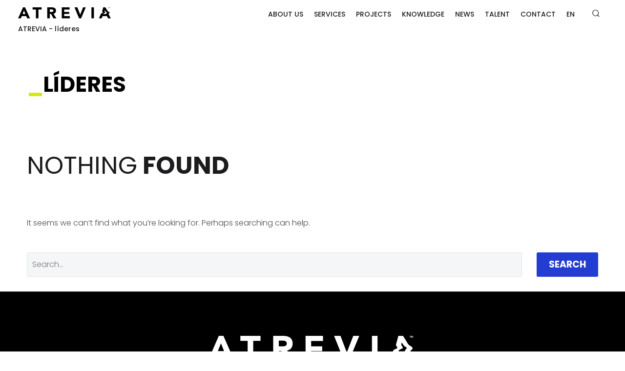

--- FILE ---
content_type: text/html; charset=UTF-8
request_url: https://www.atrevia.com/en/etiqueta/lideres-en/
body_size: 14837
content:
<!DOCTYPE html>
<!--[if IE 7]>
<html class="ie ie7" lang="en-US" xmlns:og="http://ogp.me/ns#" xmlns:fb="http://ogp.me/ns/fb#">
<![endif]-->
<!--[if IE 8]>
<html class="ie ie8" lang="en-US" xmlns:og="http://ogp.me/ns#" xmlns:fb="http://ogp.me/ns/fb#">
<![endif]-->
<!--[if !(IE 7) | !(IE 8) ]><!-->
<html lang="en-US" xmlns:og="http://ogp.me/ns#" xmlns:fb="http://ogp.me/ns/fb#">
<!--<![endif]-->
<head>
	<meta charset="UTF-8">
	<meta name="viewport" content="width=device-width, initial-scale=1.0" />
	<link rel="profile" href="http://gmpg.org/xfn/11">
	<link rel="pingback" href="https://www.atrevia.com/xmlrpc.php">
	<script id="CookiebotConfiguration" type="application/json" data-cookieconsent="ignore">
	{
		"Frameworks": {
			"IABTCF2": {
				"AllowedVendors": [],
				"AllowedGoogleACVendors": [],
				"AllowedPurposes": [],
				"AllowedSpecialPurposes": [],
				"AllowedFeatures": [],
				"AllowedSpecialFeatures": [],
		"VendorRestrictions": []
			}
		}
	}
</script>
<script type="text/javascript" data-cookieconsent="ignore">
	window.dataLayer = window.dataLayer || [];

	function gtag() {
		dataLayer.
		push(arguments);
	}

	gtag("consent", "default", {
		ad_user_data: "denied",
		ad_personalization: "denied",
		ad_storage: "denied",
		analytics_storage: "denied",
		functionality_storage: "denied",
		personalization_storage: "denied",
		security_storage: "granted",
		wait_for_update: 500,
	});
	gtag("set", "ads_data_redaction", true);
	gtag("set", "url_passthrough", true);
</script>
<script type="text/javascript"
		id="Cookiebot"
		src="https://consent.cookiebot.com/uc.js"
		data-implementation="wp"
		data-cbid="0a985bc1-0e5e-4352-bf37-45d55017bfa6"
			data-framework="TCFv2.2"
						data-culture="ES"
				data-blockingmode="auto"
	></script>
<style>.tgpli-background-inited { background-image: none !important; }img[data-tgpli-image-inited] { display:none !important;visibility:hidden !important; }</style>		<script type="text/javascript">
			window.tgpLazyItemsOptions = {
				visibilityOffset: 400,
				desktopEnable: true,
				mobileEnable: false			};
			window.tgpQueue = {
				nodes: [],
				add: function(id, data) {
					data = data || {};
					if (window.tgpLazyItems !== undefined) {
						if (this.nodes.length > 0) {
							window.tgpLazyItems.addNodes(this.flushNodes());
						}
						window.tgpLazyItems.addNode({
							node: document.getElementById(id),
							data: data
						});
					} else {
						this.nodes.push({
							node: document.getElementById(id),
							data: data
						});
					}
				},
				flushNodes: function() {
					return this.nodes.splice(0, this.nodes.length);
				}
			};
		</script>
		<script type="text/javascript" async src="https://www.atrevia.com/wp-content/themes/thegem-elementor/js/thegem-pagespeed-lazy-items.js"></script><meta name='robots' content='index, follow, max-image-preview:large, max-snippet:-1, max-video-preview:-1' />
	<style>img:is([sizes="auto" i], [sizes^="auto," i]) { contain-intrinsic-size: 3000px 1500px }</style>
	<link rel="alternate" hreflang="es-es" href="https://www.atrevia.com/etiqueta/lideres/" />
<link rel="alternate" hreflang="en-us" href="https://www.atrevia.com/en/etiqueta/lideres-en/" />
<link rel="alternate" hreflang="x-default" href="https://www.atrevia.com/etiqueta/lideres/" />

<!-- Google Tag Manager for WordPress by gtm4wp.com -->
<script data-cfasync="false" data-pagespeed-no-defer>
	var gtm4wp_datalayer_name = "dataLayer";
	var dataLayer = dataLayer || [];
</script>
<!-- End Google Tag Manager for WordPress by gtm4wp.com -->
	<!-- This site is optimized with the Yoast SEO plugin v24.8 - https://yoast.com/wordpress/plugins/seo/ -->
	<title>líderes Archivos - ATREVIA</title>
	<link rel="canonical" href="https://www.atrevia.com/en/etiqueta/lideres-en/" />
	<meta property="og:locale" content="en_US" />
	<meta property="og:type" content="article" />
	<meta property="og:title" content="líderes Archivos - ATREVIA" />
	<meta property="og:url" content="https://www.atrevia.com/en/etiqueta/lideres-en/" />
	<meta property="og:site_name" content="ATREVIA" />
	<meta name="twitter:card" content="summary_large_image" />
	<meta name="twitter:site" content="@atrevia" />
	<script type="application/ld+json" class="yoast-schema-graph">{"@context":"https://schema.org","@graph":[{"@type":"CollectionPage","@id":"https://www.atrevia.com/en/etiqueta/lideres-en/","url":"https://www.atrevia.com/en/etiqueta/lideres-en/","name":"líderes Archivos - ATREVIA","isPartOf":{"@id":"https://www.atrevia.com/#website"},"breadcrumb":{"@id":"https://www.atrevia.com/en/etiqueta/lideres-en/#breadcrumb"},"inLanguage":"en-US"},{"@type":"BreadcrumbList","@id":"https://www.atrevia.com/en/etiqueta/lideres-en/#breadcrumb","itemListElement":[{"@type":"ListItem","position":1,"name":"Home","item":"https://www.atrevia.com/en/"},{"@type":"ListItem","position":2,"name":"líderes"}]},{"@type":"WebSite","@id":"https://www.atrevia.com/#website","url":"https://www.atrevia.com/","name":"ATREVIA","description":"Somos una empresa Global de Comunicación y Posicionamiento Estratégico, la mayor en España. Nuestras oficinas propias en 15 países y nuestra red de partners nos permiten ofrecer una cobertura global a nuestros clientes.","potentialAction":[{"@type":"SearchAction","target":{"@type":"EntryPoint","urlTemplate":"https://www.atrevia.com/?s={search_term_string}"},"query-input":{"@type":"PropertyValueSpecification","valueRequired":true,"valueName":"search_term_string"}}],"inLanguage":"en-US"}]}</script>
	<!-- / Yoast SEO plugin. -->


<link rel='dns-prefetch' href='//fonts.googleapis.com' />
<link rel="alternate" type="application/rss+xml" title="ATREVIA &raquo; Feed" href="https://www.atrevia.com/en/feed/" />
<link rel="alternate" type="application/rss+xml" title="ATREVIA &raquo; Comments Feed" href="https://www.atrevia.com/en/comments/feed/" />
<link rel="alternate" type="application/rss+xml" title="ATREVIA &raquo; líderes Tag Feed" href="https://www.atrevia.com/en/etiqueta/lideres-en/feed/" />
<script type="text/javascript">
/* <![CDATA[ */
window._wpemojiSettings = {"baseUrl":"https:\/\/s.w.org\/images\/core\/emoji\/16.0.1\/72x72\/","ext":".png","svgUrl":"https:\/\/s.w.org\/images\/core\/emoji\/16.0.1\/svg\/","svgExt":".svg","source":{"concatemoji":"https:\/\/www.atrevia.com\/wp-includes\/js\/wp-emoji-release.min.js?ver=6.8.3"}};
/*! This file is auto-generated */
!function(s,n){var o,i,e;function c(e){try{var t={supportTests:e,timestamp:(new Date).valueOf()};sessionStorage.setItem(o,JSON.stringify(t))}catch(e){}}function p(e,t,n){e.clearRect(0,0,e.canvas.width,e.canvas.height),e.fillText(t,0,0);var t=new Uint32Array(e.getImageData(0,0,e.canvas.width,e.canvas.height).data),a=(e.clearRect(0,0,e.canvas.width,e.canvas.height),e.fillText(n,0,0),new Uint32Array(e.getImageData(0,0,e.canvas.width,e.canvas.height).data));return t.every(function(e,t){return e===a[t]})}function u(e,t){e.clearRect(0,0,e.canvas.width,e.canvas.height),e.fillText(t,0,0);for(var n=e.getImageData(16,16,1,1),a=0;a<n.data.length;a++)if(0!==n.data[a])return!1;return!0}function f(e,t,n,a){switch(t){case"flag":return n(e,"\ud83c\udff3\ufe0f\u200d\u26a7\ufe0f","\ud83c\udff3\ufe0f\u200b\u26a7\ufe0f")?!1:!n(e,"\ud83c\udde8\ud83c\uddf6","\ud83c\udde8\u200b\ud83c\uddf6")&&!n(e,"\ud83c\udff4\udb40\udc67\udb40\udc62\udb40\udc65\udb40\udc6e\udb40\udc67\udb40\udc7f","\ud83c\udff4\u200b\udb40\udc67\u200b\udb40\udc62\u200b\udb40\udc65\u200b\udb40\udc6e\u200b\udb40\udc67\u200b\udb40\udc7f");case"emoji":return!a(e,"\ud83e\udedf")}return!1}function g(e,t,n,a){var r="undefined"!=typeof WorkerGlobalScope&&self instanceof WorkerGlobalScope?new OffscreenCanvas(300,150):s.createElement("canvas"),o=r.getContext("2d",{willReadFrequently:!0}),i=(o.textBaseline="top",o.font="600 32px Arial",{});return e.forEach(function(e){i[e]=t(o,e,n,a)}),i}function t(e){var t=s.createElement("script");t.src=e,t.defer=!0,s.head.appendChild(t)}"undefined"!=typeof Promise&&(o="wpEmojiSettingsSupports",i=["flag","emoji"],n.supports={everything:!0,everythingExceptFlag:!0},e=new Promise(function(e){s.addEventListener("DOMContentLoaded",e,{once:!0})}),new Promise(function(t){var n=function(){try{var e=JSON.parse(sessionStorage.getItem(o));if("object"==typeof e&&"number"==typeof e.timestamp&&(new Date).valueOf()<e.timestamp+604800&&"object"==typeof e.supportTests)return e.supportTests}catch(e){}return null}();if(!n){if("undefined"!=typeof Worker&&"undefined"!=typeof OffscreenCanvas&&"undefined"!=typeof URL&&URL.createObjectURL&&"undefined"!=typeof Blob)try{var e="postMessage("+g.toString()+"("+[JSON.stringify(i),f.toString(),p.toString(),u.toString()].join(",")+"));",a=new Blob([e],{type:"text/javascript"}),r=new Worker(URL.createObjectURL(a),{name:"wpTestEmojiSupports"});return void(r.onmessage=function(e){c(n=e.data),r.terminate(),t(n)})}catch(e){}c(n=g(i,f,p,u))}t(n)}).then(function(e){for(var t in e)n.supports[t]=e[t],n.supports.everything=n.supports.everything&&n.supports[t],"flag"!==t&&(n.supports.everythingExceptFlag=n.supports.everythingExceptFlag&&n.supports[t]);n.supports.everythingExceptFlag=n.supports.everythingExceptFlag&&!n.supports.flag,n.DOMReady=!1,n.readyCallback=function(){n.DOMReady=!0}}).then(function(){return e}).then(function(){var e;n.supports.everything||(n.readyCallback(),(e=n.source||{}).concatemoji?t(e.concatemoji):e.wpemoji&&e.twemoji&&(t(e.twemoji),t(e.wpemoji)))}))}((window,document),window._wpemojiSettings);
/* ]]> */
</script>
<link rel='stylesheet' id='thegem-preloader-css' href='https://www.atrevia.com/wp-content/themes/thegem-elementor/css/thegem-preloader.css?ver=5.9.6' type='text/css' media='all' />
<style id='thegem-preloader-inline-css' type='text/css'>

		body:not(.compose-mode) .gem-icon-style-gradient span,
		body:not(.compose-mode) .gem-icon .gem-icon-half-1,
		body:not(.compose-mode) .gem-icon .gem-icon-half-2 {
			opacity: 0 !important;
			}
</style>
<link rel='stylesheet' id='thegem-reset-css' href='https://www.atrevia.com/wp-content/themes/thegem-elementor/css/thegem-reset.css?ver=5.9.6' type='text/css' media='all' />
<link rel='stylesheet' id='thegem-grid-css' href='https://www.atrevia.com/wp-content/themes/thegem-elementor/css/thegem-grid.css?ver=5.9.6' type='text/css' media='all' />
<link rel='stylesheet' id='thegem-header-css' href='https://www.atrevia.com/wp-content/themes/thegem-elementor/css/thegem-header.css?ver=5.9.6' type='text/css' media='all' />
<link rel='stylesheet' id='thegem-style-css' href='https://www.atrevia.com/wp-content/themes/thegem-elementor/style.css?ver=5.9.6' type='text/css' media='all' />
<link rel='stylesheet' id='thegem-child-style-css' href='https://www.atrevia.com/wp-content/themes/thegem-elementor-child/style.css?ver=5.9.6' type='text/css' media='all' />
<link rel='stylesheet' id='thegem-widgets-css' href='https://www.atrevia.com/wp-content/themes/thegem-elementor/css/thegem-widgets.css?ver=5.9.6' type='text/css' media='all' />
<link rel='stylesheet' id='thegem-new-css-css' href='https://www.atrevia.com/wp-content/themes/thegem-elementor/css/thegem-new-css.css?ver=5.9.6' type='text/css' media='all' />
<link rel='stylesheet' id='perevazka-css-css-css' href='https://www.atrevia.com/wp-content/themes/thegem-elementor/css/thegem-perevazka-css.css?ver=5.9.6' type='text/css' media='all' />
<link rel='stylesheet' id='thegem-google-fonts-css' href='//fonts.googleapis.com/css?family=Poppins%3A100%2C100italic%2C200%2C200italic%2C300%2C300italic%2C400%2C400italic%2C500%2C500italic%2C600%2C600italic%2C700%2C700italic%2C800%2C800italic%2C900%2C900italic%7CMontserrat%3A100%2C200%2C300%2C400%2C500%2C600%2C700%2C800%2C900%2C100italic%2C200italic%2C300italic%2C400italic%2C500italic%2C600italic%2C700italic%2C800italic%2C900italic%7CSource+Sans+Pro%3A200%2C200italic%2C300%2C300italic%2C400%2C400italic%2C600%2C600italic%2C700%2C700italic%2C900%2C900italic&#038;subset=devanagari%2Clatin%2Clatin-ext%2Ccyrillic%2Ccyrillic-ext%2Cvietnamese%2Cgreek%2Cgreek-ext&#038;ver=6.8.3' type='text/css' media='all' />
<link rel='stylesheet' id='thegem-custom-css' href='https://www.atrevia.com/wp-content/themes/thegem-elementor-child/css/custom-ESRL8qc7.css?ver=5.9.6' type='text/css' media='all' />
<style id='thegem-custom-inline-css' type='text/css'>
#page-title {background-color: #FFFFFFFF;padding-top: 80px;padding-bottom: 80px;}#page-title h1,#page-title .title-rich-content {color: #000000FF;}.page-title-excerpt {color: #FFFFFFFF;margin-top: 18px;}#page-title .page-title-title {margin-top: 0px;}#page-title .page-title-title .styled-subtitle.light,#page-title .page-title-excerpt .styled-subtitle.light{ font-family: var(--thegem-to-light-title-font-family); font-style: normal; font-weight: normal;}#page-title .page-title-title .title-main-menu,#page-title .page-title-excerpt .title-main-menu{ font-family: var(--thegem-to-menu-font-family); font-style: var(--thegem-to-menu-font-style); font-weight: var(--thegem-to-menu-font-weight); text-transform: var(--thegem-to-menu-text-transform); font-size: var(--thegem-to-menu-font-size); line-height: var(--thegem-to-menu-line-height); letter-spacing: var(--thegem-to-menu-letter-spacing, 0);}#page-title .page-title-title .title-main-menu.light,#page-title .page-title-excerpt .title-main-menu.light{ font-family: var(--thegem-to-light-title-font-family); font-style: normal; font-weight: normal;}#page-title .page-title-title .title-body,#page-title .page-title-excerpt .title-body{ font-family: var(--thegem-to-body-font-family); font-style: var(--thegem-to-body-font-style); font-weight: var(--thegem-to-body-font-weight); text-transform: var(--thegem-to-body-text-transform, none); font-size: var(--thegem-to-body-font-size); line-height: var(--thegem-to-body-line-height); letter-spacing: var(--thegem-to-body-letter-spacing);}#page-title .page-title-title .title-body.light,#page-title .page-title-excerpt .title-body.light{ font-family: var(--thegem-to-light-title-font-family); font-style: normal; font-weight: normal;}#page-title .page-title-title .title-tiny-body,#page-title .page-title-excerpt .title-tiny-body{ font-family: var(--thegem-to-body-tiny-font-family); font-style: var(--thegem-to-body-tiny-font-style); font-weight: var(--thegem-to-body-tiny-font-weight); text-transform: var(--thegem-to-body-tiny-text-transform, none); font-size: var(--thegem-to-body-tiny-font-size); line-height: var(--thegem-to-body-tiny-line-height); letter-spacing: var(--thegem-to-body-tiny-letter-spacing);}#page-title .page-title-title .title-tiny-body.light,#page-title .page-title-excerpt .title-tiny-body.light{ font-family: var(--thegem-to-light-title-font-family); font-style: normal; font-weight: normal;}.page-title-inner,body .breadcrumbs{padding-left: 0px;padding-right: 0px;}body .breadcrumbs,body .breadcrumbs a,body .bc-devider:before {color: #FFFFFFFF;}body .breadcrumbs .current {	color: #E7FF89FF;	border-bottom: 3px solid #E7FF89FF;}body .breadcrumbs a:hover {	color: #E7FF89FF;}body .page-title-block .breadcrumbs-container{	text-align: center;}.page-breadcrumbs{	position: relative;	display: flex;	width: 100%;	align-items: center;	min-height: 70px;	z-index: 5;}.fullwidth-content > .page-breadcrumbs {	padding-left: 21px;	padding-right: 21px;}.page-breadcrumbs.page-breadcrumbs--left{	justify-content: flex-start;	text-align: left;}.page-breadcrumbs.page-breadcrumbs--center{	justify-content: center;	text-align: center;}.page-breadcrumbs.page-breadcrumbs--right{	justify-content: flex-end;	text-align: right;}.page-breadcrumbs ul{	display: flex;	flex-wrap: wrap;	padding: 0;	margin: 0;	list-style-type: none;}.page-breadcrumbs ul li{	position: relative;}.page-breadcrumbs ul li:not(:last-child){	padding-right: 20px;	margin-right: 5px;}.page-breadcrumbs ul li:not(:last-child):after{	font-family: 'thegem-icons';	content: '\e601';	position: absolute;	right: 0;	top: 50%;	transform: translateY(-50%);	line-height: 1;}.page-breadcrumbs ul li a,.page-breadcrumbs ul li:not(:last-child):after{	color: #99A9B5FF;}.page-breadcrumbs ul li{	color: #3C3950FF;}.page-breadcrumbs ul li a:hover{	color: #3C3950FF;}.block-content {padding-top: 80px;background-color: #ffffff;background-image: none;}.gem-slideshow,.slideshow-preloader {background-color: #ffffff;}.block-content:last-of-type {padding-bottom: 80px;}#top-area {	display: none;}.header-background:before {	opacity: 0;}@media (max-width: 991px) {#page-title {padding-top: 80px;padding-bottom: 80px;}.page-title-inner, body .breadcrumbs{padding-left: 0px;padding-right: 0px;}.page-title-excerpt {margin-top: 18px;}#page-title .page-title-title {margin-top: 0px;}.block-content {}.block-content:last-of-type {}#top-area {	display: block;}}@media (max-width: 767px) {#page-title {padding-top: 80px;padding-bottom: 80px;}.page-title-inner,body .breadcrumbs{padding-left: 0px;padding-right: 0px;}.page-title-excerpt {margin-top: 18px;}#page-title .page-title-title {margin-top: 0px;}.block-content {}.block-content:last-of-type {}#top-area {	display: none;}}
</style>
<link rel='stylesheet' id='jquery-fancybox-css' href='https://www.atrevia.com/wp-content/themes/thegem-elementor/js/fancyBox/jquery.fancybox.min.css?ver=5.9.6' type='text/css' media='all' />
<link rel='stylesheet' id='thegem-hovers-css' href='https://www.atrevia.com/wp-content/themes/thegem-elementor/css/thegem-hovers.css?ver=5.9.6' type='text/css' media='all' />
<link rel='stylesheet' id='thegem-portfolio-css' href='https://www.atrevia.com/wp-content/themes/thegem-elementor/css/thegem-portfolio.css?ver=5.9.6' type='text/css' media='all' />
<link rel='stylesheet' id='thegem-news-grid-css' href='https://www.atrevia.com/wp-content/themes/thegem-elementor/css/thegem-news-grid.css?ver=5.9.6' type='text/css' media='all' />
<style id='wp-emoji-styles-inline-css' type='text/css'>

	img.wp-smiley, img.emoji {
		display: inline !important;
		border: none !important;
		box-shadow: none !important;
		height: 1em !important;
		width: 1em !important;
		margin: 0 0.07em !important;
		vertical-align: -0.1em !important;
		background: none !important;
		padding: 0 !important;
	}
</style>
<style id='classic-theme-styles-inline-css' type='text/css'>
/*! This file is auto-generated */
.wp-block-button__link{color:#fff;background-color:#32373c;border-radius:9999px;box-shadow:none;text-decoration:none;padding:calc(.667em + 2px) calc(1.333em + 2px);font-size:1.125em}.wp-block-file__button{background:#32373c;color:#fff;text-decoration:none}
</style>
<style id='global-styles-inline-css' type='text/css'>
:root{--wp--preset--aspect-ratio--square: 1;--wp--preset--aspect-ratio--4-3: 4/3;--wp--preset--aspect-ratio--3-4: 3/4;--wp--preset--aspect-ratio--3-2: 3/2;--wp--preset--aspect-ratio--2-3: 2/3;--wp--preset--aspect-ratio--16-9: 16/9;--wp--preset--aspect-ratio--9-16: 9/16;--wp--preset--color--black: #000000;--wp--preset--color--cyan-bluish-gray: #abb8c3;--wp--preset--color--white: #ffffff;--wp--preset--color--pale-pink: #f78da7;--wp--preset--color--vivid-red: #cf2e2e;--wp--preset--color--luminous-vivid-orange: #ff6900;--wp--preset--color--luminous-vivid-amber: #fcb900;--wp--preset--color--light-green-cyan: #7bdcb5;--wp--preset--color--vivid-green-cyan: #00d084;--wp--preset--color--pale-cyan-blue: #8ed1fc;--wp--preset--color--vivid-cyan-blue: #0693e3;--wp--preset--color--vivid-purple: #9b51e0;--wp--preset--gradient--vivid-cyan-blue-to-vivid-purple: linear-gradient(135deg,rgba(6,147,227,1) 0%,rgb(155,81,224) 100%);--wp--preset--gradient--light-green-cyan-to-vivid-green-cyan: linear-gradient(135deg,rgb(122,220,180) 0%,rgb(0,208,130) 100%);--wp--preset--gradient--luminous-vivid-amber-to-luminous-vivid-orange: linear-gradient(135deg,rgba(252,185,0,1) 0%,rgba(255,105,0,1) 100%);--wp--preset--gradient--luminous-vivid-orange-to-vivid-red: linear-gradient(135deg,rgba(255,105,0,1) 0%,rgb(207,46,46) 100%);--wp--preset--gradient--very-light-gray-to-cyan-bluish-gray: linear-gradient(135deg,rgb(238,238,238) 0%,rgb(169,184,195) 100%);--wp--preset--gradient--cool-to-warm-spectrum: linear-gradient(135deg,rgb(74,234,220) 0%,rgb(151,120,209) 20%,rgb(207,42,186) 40%,rgb(238,44,130) 60%,rgb(251,105,98) 80%,rgb(254,248,76) 100%);--wp--preset--gradient--blush-light-purple: linear-gradient(135deg,rgb(255,206,236) 0%,rgb(152,150,240) 100%);--wp--preset--gradient--blush-bordeaux: linear-gradient(135deg,rgb(254,205,165) 0%,rgb(254,45,45) 50%,rgb(107,0,62) 100%);--wp--preset--gradient--luminous-dusk: linear-gradient(135deg,rgb(255,203,112) 0%,rgb(199,81,192) 50%,rgb(65,88,208) 100%);--wp--preset--gradient--pale-ocean: linear-gradient(135deg,rgb(255,245,203) 0%,rgb(182,227,212) 50%,rgb(51,167,181) 100%);--wp--preset--gradient--electric-grass: linear-gradient(135deg,rgb(202,248,128) 0%,rgb(113,206,126) 100%);--wp--preset--gradient--midnight: linear-gradient(135deg,rgb(2,3,129) 0%,rgb(40,116,252) 100%);--wp--preset--font-size--small: 13px;--wp--preset--font-size--medium: 20px;--wp--preset--font-size--large: 36px;--wp--preset--font-size--x-large: 42px;--wp--preset--spacing--20: 0.44rem;--wp--preset--spacing--30: 0.67rem;--wp--preset--spacing--40: 1rem;--wp--preset--spacing--50: 1.5rem;--wp--preset--spacing--60: 2.25rem;--wp--preset--spacing--70: 3.38rem;--wp--preset--spacing--80: 5.06rem;--wp--preset--shadow--natural: 6px 6px 9px rgba(0, 0, 0, 0.2);--wp--preset--shadow--deep: 12px 12px 50px rgba(0, 0, 0, 0.4);--wp--preset--shadow--sharp: 6px 6px 0px rgba(0, 0, 0, 0.2);--wp--preset--shadow--outlined: 6px 6px 0px -3px rgba(255, 255, 255, 1), 6px 6px rgba(0, 0, 0, 1);--wp--preset--shadow--crisp: 6px 6px 0px rgba(0, 0, 0, 1);}:where(.is-layout-flex){gap: 0.5em;}:where(.is-layout-grid){gap: 0.5em;}body .is-layout-flex{display: flex;}.is-layout-flex{flex-wrap: wrap;align-items: center;}.is-layout-flex > :is(*, div){margin: 0;}body .is-layout-grid{display: grid;}.is-layout-grid > :is(*, div){margin: 0;}:where(.wp-block-columns.is-layout-flex){gap: 2em;}:where(.wp-block-columns.is-layout-grid){gap: 2em;}:where(.wp-block-post-template.is-layout-flex){gap: 1.25em;}:where(.wp-block-post-template.is-layout-grid){gap: 1.25em;}.has-black-color{color: var(--wp--preset--color--black) !important;}.has-cyan-bluish-gray-color{color: var(--wp--preset--color--cyan-bluish-gray) !important;}.has-white-color{color: var(--wp--preset--color--white) !important;}.has-pale-pink-color{color: var(--wp--preset--color--pale-pink) !important;}.has-vivid-red-color{color: var(--wp--preset--color--vivid-red) !important;}.has-luminous-vivid-orange-color{color: var(--wp--preset--color--luminous-vivid-orange) !important;}.has-luminous-vivid-amber-color{color: var(--wp--preset--color--luminous-vivid-amber) !important;}.has-light-green-cyan-color{color: var(--wp--preset--color--light-green-cyan) !important;}.has-vivid-green-cyan-color{color: var(--wp--preset--color--vivid-green-cyan) !important;}.has-pale-cyan-blue-color{color: var(--wp--preset--color--pale-cyan-blue) !important;}.has-vivid-cyan-blue-color{color: var(--wp--preset--color--vivid-cyan-blue) !important;}.has-vivid-purple-color{color: var(--wp--preset--color--vivid-purple) !important;}.has-black-background-color{background-color: var(--wp--preset--color--black) !important;}.has-cyan-bluish-gray-background-color{background-color: var(--wp--preset--color--cyan-bluish-gray) !important;}.has-white-background-color{background-color: var(--wp--preset--color--white) !important;}.has-pale-pink-background-color{background-color: var(--wp--preset--color--pale-pink) !important;}.has-vivid-red-background-color{background-color: var(--wp--preset--color--vivid-red) !important;}.has-luminous-vivid-orange-background-color{background-color: var(--wp--preset--color--luminous-vivid-orange) !important;}.has-luminous-vivid-amber-background-color{background-color: var(--wp--preset--color--luminous-vivid-amber) !important;}.has-light-green-cyan-background-color{background-color: var(--wp--preset--color--light-green-cyan) !important;}.has-vivid-green-cyan-background-color{background-color: var(--wp--preset--color--vivid-green-cyan) !important;}.has-pale-cyan-blue-background-color{background-color: var(--wp--preset--color--pale-cyan-blue) !important;}.has-vivid-cyan-blue-background-color{background-color: var(--wp--preset--color--vivid-cyan-blue) !important;}.has-vivid-purple-background-color{background-color: var(--wp--preset--color--vivid-purple) !important;}.has-black-border-color{border-color: var(--wp--preset--color--black) !important;}.has-cyan-bluish-gray-border-color{border-color: var(--wp--preset--color--cyan-bluish-gray) !important;}.has-white-border-color{border-color: var(--wp--preset--color--white) !important;}.has-pale-pink-border-color{border-color: var(--wp--preset--color--pale-pink) !important;}.has-vivid-red-border-color{border-color: var(--wp--preset--color--vivid-red) !important;}.has-luminous-vivid-orange-border-color{border-color: var(--wp--preset--color--luminous-vivid-orange) !important;}.has-luminous-vivid-amber-border-color{border-color: var(--wp--preset--color--luminous-vivid-amber) !important;}.has-light-green-cyan-border-color{border-color: var(--wp--preset--color--light-green-cyan) !important;}.has-vivid-green-cyan-border-color{border-color: var(--wp--preset--color--vivid-green-cyan) !important;}.has-pale-cyan-blue-border-color{border-color: var(--wp--preset--color--pale-cyan-blue) !important;}.has-vivid-cyan-blue-border-color{border-color: var(--wp--preset--color--vivid-cyan-blue) !important;}.has-vivid-purple-border-color{border-color: var(--wp--preset--color--vivid-purple) !important;}.has-vivid-cyan-blue-to-vivid-purple-gradient-background{background: var(--wp--preset--gradient--vivid-cyan-blue-to-vivid-purple) !important;}.has-light-green-cyan-to-vivid-green-cyan-gradient-background{background: var(--wp--preset--gradient--light-green-cyan-to-vivid-green-cyan) !important;}.has-luminous-vivid-amber-to-luminous-vivid-orange-gradient-background{background: var(--wp--preset--gradient--luminous-vivid-amber-to-luminous-vivid-orange) !important;}.has-luminous-vivid-orange-to-vivid-red-gradient-background{background: var(--wp--preset--gradient--luminous-vivid-orange-to-vivid-red) !important;}.has-very-light-gray-to-cyan-bluish-gray-gradient-background{background: var(--wp--preset--gradient--very-light-gray-to-cyan-bluish-gray) !important;}.has-cool-to-warm-spectrum-gradient-background{background: var(--wp--preset--gradient--cool-to-warm-spectrum) !important;}.has-blush-light-purple-gradient-background{background: var(--wp--preset--gradient--blush-light-purple) !important;}.has-blush-bordeaux-gradient-background{background: var(--wp--preset--gradient--blush-bordeaux) !important;}.has-luminous-dusk-gradient-background{background: var(--wp--preset--gradient--luminous-dusk) !important;}.has-pale-ocean-gradient-background{background: var(--wp--preset--gradient--pale-ocean) !important;}.has-electric-grass-gradient-background{background: var(--wp--preset--gradient--electric-grass) !important;}.has-midnight-gradient-background{background: var(--wp--preset--gradient--midnight) !important;}.has-small-font-size{font-size: var(--wp--preset--font-size--small) !important;}.has-medium-font-size{font-size: var(--wp--preset--font-size--medium) !important;}.has-large-font-size{font-size: var(--wp--preset--font-size--large) !important;}.has-x-large-font-size{font-size: var(--wp--preset--font-size--x-large) !important;}
:where(.wp-block-post-template.is-layout-flex){gap: 1.25em;}:where(.wp-block-post-template.is-layout-grid){gap: 1.25em;}
:where(.wp-block-columns.is-layout-flex){gap: 2em;}:where(.wp-block-columns.is-layout-grid){gap: 2em;}
:root :where(.wp-block-pullquote){font-size: 1.5em;line-height: 1.6;}
</style>
<link rel='stylesheet' id='wpml-blocks-css' href='https://www.atrevia.com/wp-content/plugins/sitepress-multilingual-cms/dist/css/blocks/styles.css?ver=4.6.10' type='text/css' media='all' />
<link rel='stylesheet' id='wpml-legacy-dropdown-0-css' href='https://www.atrevia.com/wp-content/plugins/sitepress-multilingual-cms/templates/language-switchers/legacy-dropdown/style.min.css?ver=1' type='text/css' media='all' />
<style id='wpml-legacy-dropdown-0-inline-css' type='text/css'>
.wpml-ls-statics-shortcode_actions, .wpml-ls-statics-shortcode_actions .wpml-ls-sub-menu, .wpml-ls-statics-shortcode_actions a {border-color:#cdcdcd;}.wpml-ls-statics-shortcode_actions a, .wpml-ls-statics-shortcode_actions .wpml-ls-sub-menu a, .wpml-ls-statics-shortcode_actions .wpml-ls-sub-menu a:link, .wpml-ls-statics-shortcode_actions li:not(.wpml-ls-current-language) .wpml-ls-link, .wpml-ls-statics-shortcode_actions li:not(.wpml-ls-current-language) .wpml-ls-link:link {color:#444444;background-color:#ffffff;}.wpml-ls-statics-shortcode_actions a, .wpml-ls-statics-shortcode_actions .wpml-ls-sub-menu a:hover,.wpml-ls-statics-shortcode_actions .wpml-ls-sub-menu a:focus, .wpml-ls-statics-shortcode_actions .wpml-ls-sub-menu a:link:hover, .wpml-ls-statics-shortcode_actions .wpml-ls-sub-menu a:link:focus {color:#000000;background-color:#eeeeee;}.wpml-ls-statics-shortcode_actions .wpml-ls-current-language > a {color:#444444;background-color:#ffffff;}.wpml-ls-statics-shortcode_actions .wpml-ls-current-language:hover>a, .wpml-ls-statics-shortcode_actions .wpml-ls-current-language>a:focus {color:#000000;background-color:#eeeeee;}
</style>
<link rel='stylesheet' id='wpml-menu-item-0-css' href='https://www.atrevia.com/wp-content/plugins/sitepress-multilingual-cms/templates/language-switchers/menu-item/style.min.css?ver=1' type='text/css' media='all' />
<script type="text/javascript">function fullHeightRow() {
			var fullHeight,
				offsetTop,
				element = document.getElementsByClassName('vc_row-o-full-height')[0];
			if (element) {
				fullHeight = window.innerHeight;
				offsetTop = window.pageYOffset + element.getBoundingClientRect().top;
				if (offsetTop < fullHeight) {
					fullHeight = 100 - offsetTop / (fullHeight / 100);
					element.style.minHeight = fullHeight + 'vh'
				}
			}
		}
		fullHeightRow();</script><!--[if lt IE 9]>
<script type="text/javascript" src="https://www.atrevia.com/wp-content/themes/thegem-elementor/js/html5.js?ver=5.9.6" id="html5-js"></script>
<![endif]-->
<script type="text/javascript" src="https://www.atrevia.com/wp-includes/js/jquery/jquery.min.js?ver=3.7.1" id="jquery-core-js"></script>
<script type="text/javascript" src="https://www.atrevia.com/wp-includes/js/jquery/jquery-migrate.min.js?ver=3.4.1" id="jquery-migrate-js"></script>
<script type="text/javascript" src="https://www.atrevia.com/wp-content/plugins/sitepress-multilingual-cms/templates/language-switchers/legacy-dropdown/script.min.js?ver=1" id="wpml-legacy-dropdown-0-js" data-cookieconsent="ignore"></script>
<link rel="https://api.w.org/" href="https://www.atrevia.com/en/wp-json/" /><link rel="alternate" title="JSON" type="application/json" href="https://www.atrevia.com/en/wp-json/wp/v2/tags/1025" /><link rel="EditURI" type="application/rsd+xml" title="RSD" href="https://www.atrevia.com/xmlrpc.php?rsd" />
<meta name="generator" content="WordPress 6.8.3" />
<meta name="generator" content="WPML ver:4.6.10 stt:1,65,2;" />
			<!-- DO NOT COPY THIS SNIPPET! Start of Page Analytics Tracking for HubSpot WordPress plugin v11.2.9-->
			<script class="hsq-set-content-id" data-content-id="listing-page">
				var _hsq = _hsq || [];
				_hsq.push(["setContentType", "listing-page"]);
			</script>
			<!-- DO NOT COPY THIS SNIPPET! End of Page Analytics Tracking for HubSpot WordPress plugin -->
			
<!-- Google Tag Manager for WordPress by gtm4wp.com -->
<!-- GTM Container placement set to automatic -->
<script data-cfasync="false" data-pagespeed-no-defer type="text/javascript">
	var dataLayer_content = {"pagePostType":false,"pagePostType2":"tag-"};
	dataLayer.push( dataLayer_content );
</script>
<script data-cfasync="false">
(function(w,d,s,l,i){w[l]=w[l]||[];w[l].push({'gtm.start':
new Date().getTime(),event:'gtm.js'});var f=d.getElementsByTagName(s)[0],
j=d.createElement(s),dl=l!='dataLayer'?'&l='+l:'';j.async=true;j.src=
'//www.googletagmanager.com/gtm.js?id='+i+dl;f.parentNode.insertBefore(j,f);
})(window,document,'script','dataLayer','GTM-PQ8DRW7');
</script>
<!-- End Google Tag Manager for WordPress by gtm4wp.com --><meta name="generator" content="Elementor 3.21.4; features: e_optimized_assets_loading, e_optimized_css_loading, e_font_icon_svg, e_lazyload; settings: css_print_method-external, google_font-enabled, font_display-auto">
			<style>
				.e-con.e-parent:nth-of-type(n+4):not(.e-lazyloaded):not(.e-no-lazyload),
				.e-con.e-parent:nth-of-type(n+4):not(.e-lazyloaded):not(.e-no-lazyload) * {
					background-image: none !important;
				}
				@media screen and (max-height: 1024px) {
					.e-con.e-parent:nth-of-type(n+3):not(.e-lazyloaded):not(.e-no-lazyload),
					.e-con.e-parent:nth-of-type(n+3):not(.e-lazyloaded):not(.e-no-lazyload) * {
						background-image: none !important;
					}
				}
				@media screen and (max-height: 640px) {
					.e-con.e-parent:nth-of-type(n+2):not(.e-lazyloaded):not(.e-no-lazyload),
					.e-con.e-parent:nth-of-type(n+2):not(.e-lazyloaded):not(.e-no-lazyload) * {
						background-image: none !important;
					}
				}
			</style>
			<link rel="icon" href="https://www.atrevia.com/wp-content/uploads/2022/05/favicon-45x45.png" sizes="32x32" />
<link rel="icon" href="https://www.atrevia.com/wp-content/uploads/2022/05/favicon-256x256.png" sizes="192x192" />
<link rel="apple-touch-icon" href="https://www.atrevia.com/wp-content/uploads/2022/05/favicon-256x256.png" />
<meta name="msapplication-TileImage" content="https://www.atrevia.com/wp-content/uploads/2022/05/favicon.png" />
	<link rel="preload" as="font" crossorigin="anonymous" type="font/woff" href="https://www.atrevia.com/wp-content/themes/thegem-elementor/fonts/thegem-icons.woff">
<link rel="preload" as="font" crossorigin="anonymous" type="font/woff" href="https://www.atrevia.com/wp-content/themes/thegem-elementor/fonts/thegem-socials.woff">
<link rel="preload" as="font" crossorigin="anonymous" type="font/woff" href="https://www.atrevia.com/wp-content/themes/thegem-elementor/fonts/elegant/ElegantIcons.woff">
<link rel="preload" as="font" crossorigin="anonymous" type="font/woff" href="https://www.atrevia.com/wp-content/themes/thegem-elementor/fonts/material/materialdesignicons.woff">
<link rel="preload" as="font" crossorigin="anonymous" type="font/woff" href="https://www.atrevia.com/wp-content/themes/thegem-elementor/fonts/fontawesome/fontawesome-webfont.woff">
	
</head>


<body id="atrevia" class="archive tag tag-lideres-en tag-1025 wp-theme-thegem-elementor wp-child-theme-thegem-elementor-child fullscreen-search elementor-default elementor-kit-35735">
<div class="cursor">

</div>
	<script type="text/javascript">
		var gemSettings = {"isTouch":"","forcedLasyDisabled":"","tabletPortrait":"1","tabletLandscape":"","topAreaMobileDisable":"","parallaxDisabled":"","fillTopArea":"","themePath":"https:\/\/www.atrevia.com\/wp-content\/themes\/thegem-elementor","rootUrl":"https:\/\/www.atrevia.com","mobileEffectsEnabled":"","isRTL":""};
		(function() {
    function isTouchDevice() {
        return (('ontouchstart' in window) ||
            (navigator.MaxTouchPoints > 0) ||
            (navigator.msMaxTouchPoints > 0));
    }

    window.gemSettings.isTouch = isTouchDevice();

    function userAgentDetection() {
        var ua = navigator.userAgent.toLowerCase(),
        platform = navigator.platform.toLowerCase(),
        UA = ua.match(/(opera|ie|firefox|chrome|version)[\s\/:]([\w\d\.]+)?.*?(safari|version[\s\/:]([\w\d\.]+)|$)/) || [null, 'unknown', 0],
        mode = UA[1] == 'ie' && document.documentMode;

        window.gemBrowser = {
            name: (UA[1] == 'version') ? UA[3] : UA[1],
            version: UA[2],
            platform: {
                name: ua.match(/ip(?:ad|od|hone)/) ? 'ios' : (ua.match(/(?:webos|android)/) || platform.match(/mac|win|linux/) || ['other'])[0]
                }
        };
            }

    window.updateGemClientSize = function() {
        if (window.gemOptions == null || window.gemOptions == undefined) {
            window.gemOptions = {
                first: false,
                clientWidth: 0,
                clientHeight: 0,
                innerWidth: -1
            };
        }

        window.gemOptions.clientWidth = window.innerWidth || document.documentElement.clientWidth;
        if (document.body != null && !window.gemOptions.clientWidth) {
            window.gemOptions.clientWidth = document.body.clientWidth;
        }

        window.gemOptions.clientHeight = window.innerHeight || document.documentElement.clientHeight;
        if (document.body != null && !window.gemOptions.clientHeight) {
            window.gemOptions.clientHeight = document.body.clientHeight;
        }
    };

    window.updateGemInnerSize = function(width) {
        window.gemOptions.innerWidth = width != undefined ? width : (document.body != null ? document.body.clientWidth : 0);
    };

    userAgentDetection();
    window.updateGemClientSize(true);

    window.gemSettings.lasyDisabled = window.gemSettings.forcedLasyDisabled || (!window.gemSettings.mobileEffectsEnabled && (window.gemSettings.isTouch || window.gemOptions.clientWidth <= 800));
})();
		(function() {
    if (window.gemBrowser.name == 'safari') {
        try {
            var safariVersion = parseInt(window.gemBrowser.version);
        } catch(e) {
            var safariVersion = 0;
        }
        if (safariVersion >= 9) {
            window.gemSettings.parallaxDisabled = true;
            window.gemSettings.fillTopArea = true;
        }
    }
})();
		(function() {
    var fullwithData = {
        page: null,
        pageWidth: 0,
        pageOffset: {},
        fixVcRow: true,
        pagePaddingLeft: 0
    };

    function updateFullwidthData() {
        fullwithData.pageOffset = fullwithData.page.getBoundingClientRect();
        fullwithData.pageWidth = parseFloat(fullwithData.pageOffset.width);
        fullwithData.pagePaddingLeft = 0;

        if (fullwithData.page.className.indexOf('vertical-header') != -1) {
            fullwithData.pagePaddingLeft = 45;
            if (fullwithData.pageWidth >= 1600) {
                fullwithData.pagePaddingLeft = 360;
            }
            if (fullwithData.pageWidth < 980) {
                fullwithData.pagePaddingLeft = 0;
            }
        }
    }

    function gem_fix_fullwidth_position(element) {
        if (element == null) {
            return false;
        }

        if (fullwithData.page == null) {
            fullwithData.page = document.getElementById('page');
            updateFullwidthData();
        }

        /*if (fullwithData.pageWidth < 1170) {
            return false;
        }*/

        if (!fullwithData.fixVcRow) {
            return false;
        }

        if (element.previousElementSibling != null && element.previousElementSibling != undefined && element.previousElementSibling.className.indexOf('fullwidth-block') == -1) {
            var elementParentViewportOffset = element.previousElementSibling.getBoundingClientRect();
        } else {
            var elementParentViewportOffset = element.parentNode.getBoundingClientRect();
        }

        /*if (elementParentViewportOffset.top > window.gemOptions.clientHeight) {
            fullwithData.fixVcRow = false;
            return false;
        }*/

        if (element.className.indexOf('vc_row') != -1) {
            var elementMarginLeft = -21;
            var elementMarginRight = -21;
        } else {
            var elementMarginLeft = 0;
            var elementMarginRight = 0;
        }

        var offset = parseInt(fullwithData.pageOffset.left + 0.5) - parseInt((elementParentViewportOffset.left < 0 ? 0 : elementParentViewportOffset.left) + 0.5) - elementMarginLeft + fullwithData.pagePaddingLeft;
        var offsetKey = window.gemSettings.isRTL ? 'right' : 'left';

        element.style.position = 'relative';
        element.style[offsetKey] = offset + 'px';
        element.style.width = fullwithData.pageWidth - fullwithData.pagePaddingLeft + 'px';

        if (element.className.indexOf('vc_row') == -1) {
            element.setAttribute('data-fullwidth-updated', 1);
        }

        if (element.className.indexOf('vc_row') != -1 && !element.hasAttribute('data-vc-stretch-content')) {
            var el_full = element.parentNode.querySelector('.vc_row-full-width-before');
            var padding = -1 * offset;
            0 > padding && (padding = 0);
            var paddingRight = fullwithData.pageWidth - padding - el_full.offsetWidth + elementMarginLeft + elementMarginRight;
            0 > paddingRight && (paddingRight = 0);
            element.style.paddingLeft = padding + 'px';
            element.style.paddingRight = paddingRight + 'px';
        }
    }

    window.gem_fix_fullwidth_position = gem_fix_fullwidth_position;

    document.addEventListener('DOMContentLoaded', function() {
        var classes = [];

        if (window.gemSettings.isTouch) {
            document.body.classList.add('thegem-touch');
        }

        if (window.gemSettings.lasyDisabled && !window.gemSettings.forcedLasyDisabled) {
            document.body.classList.add('thegem-effects-disabled');
        }
    });

    if (window.gemSettings.parallaxDisabled) {
        var head  = document.getElementsByTagName('head')[0],
            link  = document.createElement('style');
        link.rel  = 'stylesheet';
        link.type = 'text/css';
        link.innerHTML = ".fullwidth-block.fullwidth-block-parallax-fixed .fullwidth-block-background { background-attachment: scroll !important; }";
        head.appendChild(link);
    }
})();

(function() {
    setTimeout(function() {
        var preloader = document.getElementById('page-preloader');
        if (preloader != null && preloader != undefined) {
            preloader.className += ' preloader-loaded';
        }
    }, window.pagePreloaderHideTime || 1000);
})();
	</script>
	


<div id="page" class="layout-fullwidth header-style-3">

			<a href="#page" class="scroll-top-button"></a>
	
	        <!-- fullscreen menu -->
        <div class="fullscreen-nav_content">
            <!-- menu -->
            <ul id="mobile-menu" class="nav-menu styled no-responsive"><li id="menu-item-72748" class="menu-item menu-item-type-post_type menu-item-object-page menu-item-72748 megamenu-first-element"><a href="https://www.atrevia.com/en/about-us/">About Us</a></li>
<li id="menu-item-72749" class="menu-item menu-item-type-post_type menu-item-object-page menu-item-72749 megamenu-first-element"><a href="https://www.atrevia.com/en/services/">Services</a></li>
<li id="menu-item-72750" class="menu-item menu-item-type-post_type menu-item-object-page menu-item-72750 megamenu-first-element"><a href="https://www.atrevia.com/en/projects/">Projects</a></li>
<li id="menu-item-72752" class="menu-item menu-item-type-post_type menu-item-object-page menu-item-72752 megamenu-template-enable megamenu-first-element" data-template=""><a href="https://www.atrevia.com/en/knowledge/">Knowledge</a></li>
<li id="menu-item-72751" class="menu-item menu-item-type-post_type menu-item-object-page menu-item-72751 megamenu-first-element"><a href="https://www.atrevia.com/en/news/">News</a></li>
<li id="menu-item-72753" class="menu-item menu-item-type-post_type menu-item-object-page menu-item-72753 megamenu-first-element"><a href="https://www.atrevia.com/en/contact/">Contact</a></li>
<li id="menu-item-72754" class="menu-item menu-item-type-post_type menu-item-object-page menu-item-72754 megamenu-template-enable megamenu-first-element" data-template=""><a href="https://www.atrevia.com/en/talent/">Talent</a></li>
</ul>            <!-- social icons -->
                            <div class="fullscreen-nav_socials"><div class="socials inline-inside socials-colored-hover">
                        <div class="rrss">
                                                                                                <a href="https://www.facebook.com/AtreviaComunicacion/" target="_blank" title="Facebook" class="socials-item facebook"><i class="socials-item-icon facebook"></i></a>
                                                                                                                                <a href="https://www.linkedin.com/company/atrevia" target="_blank" title="LinkedIn" class="socials-item linkedin"><i class="socials-item-icon linkedin"></i></a>
                                                                                                                                <a href="http://twitter.com/atrevia" target="_blank" title="Twitter" class="socials-item twitter"><i class="socials-item-icon twitter"></i></a>
                                                                                                                                <a href="https://www.instagram.com/atreviacomunicacion/" target="_blank" title="Instagram" class="socials-item instagram"><i class="socials-item-icon instagram"></i></a>
                                                                                                                                                                                                                                                                                                                                                                                <a href="https://www.youtube.com/channel/UCxrlEBsbDpmKBDcofEcgWmw" target="_blank" title="YouTube" class="socials-item youtube"><i class="socials-item-icon youtube"></i></a>
                                                                                                                                                                                                                                                                                                                                                                                                                                                                                                                                                                                                                                                                                                                                                                                                                    <a href="https://open.spotify.com/search/ATREVIA/podcasts" target="_blank" title="Spotify" class="socials-item spotify"><i class="socials-item-icon spotify"></i></a>
                                                                                                                                                                                                                                                                                                                                                                                                                                                                                                                                                                                                                                                                                                                                                                                                                                                                                                                                                                                                                                                                    <a href="https://www.ivoox.com/escuchar-audios-atrevia_al_23489298_1.html?show=programs" target="_blank" title="ivox" class="socials-item social-ivox-1651594977"><i class="socials-item-icon social-ivox-1651594977"></i></a>
                                                                                                                </div>
                        <p class="text-right">Email: <a href="mailto:marketing@atrevia.com">marketing@atrevia.com</a></p>
                    </div>
                </div>
                        <!-- /social icons -->
        </div>
        <!-- site-header-wrapper -->
		<div id="site-header-wrapper"  class="site-header-wrapper-transparent  " >
						<div class="menu-overlay"></div>			<header id="site-header" class="site-header animated-header mobile-menu-layout-overlay" role="banner">
												<!-- atevia header -->
				<div class="header-background">
					<div class="container container-fullwidth">
						<div class="header-main logo-position-left header-colors-light header-layout-default header-layout-fullwidth header-style-3">
																							<div class="atrv_burger_wrapper">
								<button class="atrv_nav_button">
									<div></div>
									<div></div>
									<div></div>
								</button>

								</div>
								<div class="site-title">
											<div class="site-logo" style="width:190px;">
			<a href="https://www.atrevia.com/en/" rel="home">
									<span class="logo"><img src="https://www.atrevia.com/wp-content/uploads/2022/05/atrevia-logo.svg" srcset="https://www.atrevia.com/wp-content/uploads/2022/05/atrevia-logo.svg 1x,https://www.atrevia.com/wp-content/uploads/2022/05/atrevia-logo.svg 2x,https://www.atrevia.com/wp-content/uploads/2022/05/atrevia-logo.svg 3x" alt="ATREVIA" style="width:190px;" class="tgp-exclude default"/><img src="https://www.atrevia.com/wp-content/uploads/2022/05/atrevia-logo.svg" srcset="https://www.atrevia.com/wp-content/uploads/2022/05/atrevia-logo.svg 1x,https://www.atrevia.com/wp-content/uploads/2022/05/atrevia-logo.svg 2x,https://www.atrevia.com/wp-content/uploads/2022/05/atrevia-logo.svg 3x" alt="ATREVIA" style="width:190px;" class="tgp-exclude small light"/><img src="https://www.atrevia.com/wp-content/uploads/2022/05/atrevia-logo.svg" srcset="https://www.atrevia.com/wp-content/uploads/2022/05/atrevia-logo.svg 1x,https://www.atrevia.com/wp-content/uploads/2022/05/atrevia-logo.svg 2x,https://www.atrevia.com/wp-content/uploads/2022/05/atrevia-logo.svg 3x" alt="ATREVIA" style="width:190px;" class="tgp-exclude small"/></span>
							</a>
		</div>
		                                                                                                                    <div class="atrv-breadcrumbs" typeof="BreadcrumbList" vocab="https://schema.org/">
                                            <!-- NavXT plugin -->
                                            <!-- Breadcrumb NavXT 7.4.1 -->
<span property="itemListElement" typeof="ListItem"><a property="item" typeof="WebPage" title="Go to ATREVIA." href="https://www.atrevia.com/en/" class="home" ><span property="name">ATREVIA</span></a><meta property="position" content="1"></span> - <span property="itemListElement" typeof="ListItem"><span property="name" class="archive taxonomy post_tag current-item">líderes</span><meta property="url" content="https://www.atrevia.com/en/etiqueta/lideres-en/"><meta property="position" content="2"></span>                                        </div>
                                                                            <!-- /breadcrumbs -->

                                    <!-- mobile and tablet visible menu -->
                                    <nav id="atrv-mobile-nav" class="no-responsive" role="navigation">
                                        <ul class="atrv-mobile-nav__list">
                                            <li class="atrv-mobile-nav__item">
<div
	 class="wpml-ls-statics-shortcode_actions wpml-ls wpml-ls-legacy-dropdown js-wpml-ls-legacy-dropdown" id="lang_sel">
	<ul>

		<li tabindex="0" class="wpml-ls-slot-shortcode_actions wpml-ls-item wpml-ls-item-en wpml-ls-current-language wpml-ls-last-item wpml-ls-item-legacy-dropdown">
			<a href="#" class="js-wpml-ls-item-toggle wpml-ls-item-toggle lang_sel_sel icl-en">
                <span class="wpml-ls-native icl_lang_sel_native">En</span></a>

			<ul class="wpml-ls-sub-menu">
				
					<li class="icl-es wpml-ls-slot-shortcode_actions wpml-ls-item wpml-ls-item-es wpml-ls-first-item">
						<a href="https://www.atrevia.com/etiqueta/lideres/" class="wpml-ls-link">
                            <span class="wpml-ls-native icl_lang_sel_native" lang="es">Es</span></a>
					</li>

							</ul>

		</li>

	</ul>
</div>
</li>
                                            <li class="atrv-mobile-nav__item menu-item menu-item-search menu-item-fullscreen-search-mobile">
                                                <a href="#"></a>
                                                <div class="minisearch">
                                                    <form role="search" id="searchform" class="sf" action="" method="GET">
                                                        <input id="searchform-input" class="sf-input" type="text" placeholder="" name="s">
                                                        <span class="sf-submit-icon"></span></form>
                                                </div>
                                            </li>
                                        </ul>
                                    </nav>
                                    <!-- /mobile and tablet visible menu -->
								</div>
																											<nav id="primary-navigation" class="site-navigation primary-navigation atrv" role="navigation">
											<button class="menu-toggle dl-trigger">Primary Menu<span class="menu-line-1"></span><span class="menu-line-2"></span><span class="menu-line-3"></span></button><div class="overlay-menu-wrapper"><div class="overlay-menu-table"><div class="overlay-menu-row"><div class="overlay-menu-cell">																							<ul id="primary-menu" class="nav-menu styled no-responsive"><li class="menu-item menu-item-type-post_type menu-item-object-page menu-item-72748 megamenu-first-element"><a href="https://www.atrevia.com/en/about-us/">About Us</a></li>
<li id="menu-item-66225" class="menu-item menu-item-type-post_type menu-item-object-page menu-item-66225 megamenu-first-element mobile-clickable"><a href="https://www.atrevia.com/en/services/">Services</a></li>
<li id="menu-item-66229" class="menu-item menu-item-type-post_type menu-item-object-page menu-item-66229 megamenu-first-element mobile-clickable"><a href="https://www.atrevia.com/en/projects/">Projects</a></li>
<li id="menu-item-66230" class="menu-item menu-item-type-post_type menu-item-object-page menu-item-66230 megamenu-first-element mobile-clickable"><a href="https://www.atrevia.com/en/knowledge/">Knowledge</a></li>
<li id="menu-item-68061" class="menu-item menu-item-type-post_type_archive menu-item-object-custom_type menu-item-68061 megamenu-first-element mobile-clickable"><a href="https://www.atrevia.com/en/news-atrevia/">News</a></li>
<li id="menu-item-66227" class="menu-item menu-item-type-post_type menu-item-object-page menu-item-66227 megamenu-first-element mobile-clickable"><a href="https://www.atrevia.com/en/talent/">Talent</a></li>
<li id="menu-item-8642" class="menu-item menu-item-type-post_type menu-item-object-page menu-item-8642 megamenu-first-element mobile-clickable"><a href="https://www.atrevia.com/en/contact/">Contact</a></li>
<li id="menu-item-wpml-ls-4030-en" class="menu-item-language menu-item-language-current menu-item wpml-ls-slot-4030 wpml-ls-item wpml-ls-item-en wpml-ls-current-language wpml-ls-menu-item wpml-ls-last-item menu-item-type-wpml_ls_menu_item menu-item-object-wpml_ls_menu_item menu-item-has-children menu-item-parent menu-item-wpml-ls-4030-en megamenu-first-element"><a title="En" href="https://www.atrevia.com/en/etiqueta/lideres-en/"><span class="wpml-ls-native" lang="en">En</span></a><span class="menu-item-parent-toggle"></span>
<ul class="sub-menu styled ">
	<li id="menu-item-wpml-ls-4030-es" class="menu-item-language menu-item wpml-ls-slot-4030 wpml-ls-item wpml-ls-item-es wpml-ls-menu-item wpml-ls-first-item menu-item-type-wpml_ls_menu_item menu-item-object-wpml_ls_menu_item menu-item-wpml-ls-4030-es megamenu-first-element"><a title="Es" href="https://www.atrevia.com/etiqueta/lideres/"><span class="wpml-ls-native" lang="es">Es</span></a></li>
</ul>
</li>
<li class="menu-item menu-item-search menu-item-fullscreen-search menu-item-fullscreen-search-mobile"><a href="#"></a><div class="minisearch "><form role="search" id="searchform" class="sf" action="https://www.atrevia.com/en/" method="GET"><input id="searchform-input" class="sf-input" type="text" placeholder="Search..." name="s"><span class="sf-submit-icon"></span><input id="searchform-submit" class="sf-submit" type="submit" value="s"></form></div></li></ul>																						</div></div></div></div>										</nav>
																														</div>
					</div>
				</div>
			</header><!-- #site-header -->
					</div><!-- #site-header-wrapper -->

	
	
	<div id="main" class="site-main page__top-shadow visible">

<div id="main-content" class="main-content">

<div id="page-title" class="page-title-block page-title-alignment-left page-title-style-1 ">
						
						
						
						
						<div class="container"><div class="page-title-inner"><div class="page-title-title"><h1 style="color:#000000FF;">  líderes</h1></div></div></div>
						
					</div><div class="block-content">
	<div class="container">
		<div class="panel row">
			<div class="panel-center col-xs-12">
				<header class="page-header">
	<h1 class="page-title"><span class="light">Nothing</span> Found</h1>
</header>

<div class="page-content content-none">
			<p>It seems we can&rsquo;t find what you&rsquo;re looking for. Perhaps searching can help.</p>
		<form role="search" method="get" class="searchform" action="https://www.atrevia.com/en/">
	<table><tr>
		<td><input type="text" value="" name="s" placeholder="Search..." /></td>
		<td><div class="gem-button-container gem-button-position-inline searchform-submit"><button class="gem-button gem-button-size-medium gem-button-style-flat gem-button-text-weight-normal" style="border-radius: 3px;" onmouseleave="" onmouseenter="" type="submit" value="Search">Search</button></div> </td>
	</tr></table>
</form>

</div><!-- .page-content -->
			</div>
					</div>
	</div><!-- .container -->
</div><!-- .block-content -->

</div><!-- #main-content -->


		</div><!-- #main -->
		<div id="lazy-loading-point"></div>

											
			
			<footer id="footer-nav" class="site-footer text-center">
				<div class="container">
                    <div class="row">
					<div class="col-md-12">
                                                        <style>
                                    #footer-nav img.footer-acf {
                                        width: 435px;
                                    }
                                    @media (max-width: 30em) {
                                        #footer-nav img.footer-acf {
                                            width: 255px;
                                        }
                                    }
                                </style>
                                                                                                        <!-- logo english -->
                                                                            <img class="footer-acf" data-tgpli-src="https://www.atrevia.com/wp-content/uploads/2022/12/logo_footer_ATREVIA_english.svg" alt="Atrevia. Because today communication faces new chalenges" data-tgpli-inited data-tgpli-image-inited id="tgpli-696a7a7b3122d"  /><script>window.tgpQueue.add('tgpli-696a7a7b3122d')</script><noscript><img class="footer-acf" src="https://www.atrevia.com/wp-content/uploads/2022/12/logo_footer_ATREVIA_english.svg" alt="Atrevia. Because today communication faces new chalenges" /></noscript>
                                                                        <!-- /logo english -->
                                                                                                                                                <!-- #footer-socials -->
                                                    <div id="footer-socials"><div class="socials inline-inside socials-colored-hover">
                                                                                                                        <a href="https://www.facebook.com/AtreviaComunicacion/" target="_blank" title="Facebook" class="socials-item facebook"><i class="socials-item-icon facebook"></i></a>
                                                                                                                                                                <a href="https://www.linkedin.com/company/atrevia" target="_blank" title="LinkedIn" class="socials-item linkedin"><i class="socials-item-icon linkedin"></i></a>
                                                                                                                                                                <a href="http://twitter.com/atrevia" target="_blank" title="Twitter" class="socials-item twitter"><i class="socials-item-icon twitter"></i></a>
                                                                                                                                                                <a href="https://www.instagram.com/atreviacomunicacion/" target="_blank" title="Instagram" class="socials-item instagram"><i class="socials-item-icon instagram"></i></a>
                                                                                                                                                                                                                                                                                                                                                                                                                                                                                <a href="https://www.youtube.com/channel/UCxrlEBsbDpmKBDcofEcgWmw" target="_blank" title="YouTube" class="socials-item youtube"><i class="socials-item-icon youtube"></i></a>
                                                                                                                                                                                                                                                                                                                                                                                                                                                                                                                                                                                                                                                                                                                                                                                                                                                                                                                                                                                                                                    <a href="https://open.spotify.com/search/ATREVIA/podcasts" target="_blank" title="Spotify" class="socials-item spotify"><i class="socials-item-icon spotify"></i></a>
                                                                                                                                                                                                                                                                                                                                                                                                                                                                                                                                                                                                                                                                                                                                                                                                                                                                                                                                                                                                                                                                                                                                                                                                                                                                                                                                                    <a href="https://www.ivoox.com/escuchar-audios-atrevia_al_23489298_1.html?show=programs" target="_blank" title="ivox" class="socials-item social-ivox-1651594977"><i class="socials-item-icon social-ivox-1651594977"></i></a>
                                                                                                                                                </div></div>
                        
                        <!-- 3footer-navigation -->
												<nav id="footer-navigation" class="site-navigation footer-navigation centered-box" role="navigation">
							<ul id="footer-menu" class="nav-menu styled clearfix inline-inside"><li id="menu-item-8654" class="menu-item menu-item-type-post_type menu-item-object-page menu-item-8654"><a href="https://www.atrevia.com/en/legal-notice/">Legal Notice</a></li>
<li id="menu-item-8656" class="menu-item menu-item-type-post_type menu-item-object-page menu-item-8656"><a href="https://www.atrevia.com/en/privacy-policies/">Privacy Policies</a></li>
<li id="menu-item-8658" class="menu-item menu-item-type-post_type menu-item-object-page menu-item-8658"><a href="https://www.atrevia.com/en/site-map/">Site Map</a></li>
<li id="menu-item-36203" class="menu-item menu-item-type-post_type menu-item-object-page menu-item-36203"><a href="https://www.atrevia.com/en/cookie_policy/">Cookie Policy</a></li>
<li class="menu-item menu-item-type-post_type menu-item-object-page menu-item-72753"><a href="https://www.atrevia.com/en/contact/">Contact</a></li>
<li id="menu-item-82325" class="menu-item menu-item-type-custom menu-item-object-custom menu-item-82325"><a href="https://www.atrevia.com/wp-content/uploads/2025/12/AT_Politica-de-Seguridad_v1.pdf">Security policy</a></li>
</ul>						</nav>
						
                        <!-- site info-->
                        <div class="footer-site-info">Atrevia <i class="fa fa-copyright"></i>2026 <span class="info-separator"></span>  G.P. Inforpress. All rights reserved.</div>
					</div>


				</div></div>
			</footer>
						
			</div><!-- #page -->

	
	<script type="speculationrules">
{"prefetch":[{"source":"document","where":{"and":[{"href_matches":"\/en\/*"},{"not":{"href_matches":["\/wp-*.php","\/wp-admin\/*","\/wp-content\/uploads\/*","\/wp-content\/*","\/wp-content\/plugins\/*","\/wp-content\/themes\/thegem-elementor-child\/*","\/wp-content\/themes\/thegem-elementor\/*","\/en\/*\\?(.+)"]}},{"not":{"selector_matches":"a[rel~=\"nofollow\"]"}},{"not":{"selector_matches":".no-prefetch, .no-prefetch a"}}]},"eagerness":"conservative"}]}
</script>
			<script type='text/javascript'>
				const lazyloadRunObserver = () => {
					const lazyloadBackgrounds = document.querySelectorAll( `.e-con.e-parent:not(.e-lazyloaded)` );
					const lazyloadBackgroundObserver = new IntersectionObserver( ( entries ) => {
						entries.forEach( ( entry ) => {
							if ( entry.isIntersecting ) {
								let lazyloadBackground = entry.target;
								if( lazyloadBackground ) {
									lazyloadBackground.classList.add( 'e-lazyloaded' );
								}
								lazyloadBackgroundObserver.unobserve( entry.target );
							}
						});
					}, { rootMargin: '200px 0px 200px 0px' } );
					lazyloadBackgrounds.forEach( ( lazyloadBackground ) => {
						lazyloadBackgroundObserver.observe( lazyloadBackground );
					} );
				};
				const events = [
					'DOMContentLoaded',
					'elementor/lazyload/observe',
				];
				events.forEach( ( event ) => {
					document.addEventListener( event, lazyloadRunObserver );
				} );
			</script>
			
<script type="text/javascript" src="https://www.atrevia.com/wp-content/themes/thegem-elementor/js/thegem-form-elements.js?ver=5.9.6" id="thegem-form-elements-js"></script>
<script type="text/javascript" src="https://www.atrevia.com/wp-content/themes/thegem-elementor/js/jquery.easing.js?ver=5.9.6" id="jquery-easing-js"></script>
<script type="text/javascript" src="https://www.atrevia.com/wp-content/themes/thegem-elementor/js/SmoothScroll.js?ver=5.9.6" id="SmoothScroll-js"></script>
<script type="text/javascript" id="thegem-menu-init-script-js-extra">
/* <![CDATA[ */
var thegem_dlmenu_settings = {"ajax_url":"https:\/\/www.atrevia.com\/wp-admin\/admin-ajax.php","backLabel":"Back","showCurrentLabel":"Show this page"};
/* ]]> */
</script>
<script type="text/javascript" src="https://www.atrevia.com/wp-content/themes/thegem-elementor/js/thegem-menu_init.js?ver=5.9.6" id="thegem-menu-init-script-js"></script>
<script type="text/javascript" src="https://www.atrevia.com/wp-content/themes/thegem-elementor/js/thegem-header.js?ver=5.9.6" id="thegem-header-js"></script>
<script type="text/javascript" id="thegem-scripts-js-extra">
/* <![CDATA[ */
var thegem_scripts_data = {"ajax_url":"https:\/\/www.atrevia.com\/wp-admin\/admin-ajax.php","ajax_nonce":"fb77e32df1"};
/* ]]> */
</script>
<script type="text/javascript" src="https://www.atrevia.com/wp-content/themes/thegem-elementor/js/functions.js?ver=5.9.6" id="thegem-scripts-js"></script>
<script type="text/javascript" src="https://www.atrevia.com/wp-content/themes/thegem-elementor/js/fancyBox/jquery.mousewheel.pack.js?ver=5.9.6" id="jquery-mousewheel-js"></script>
<script type="text/javascript" src="https://www.atrevia.com/wp-content/themes/thegem-elementor/js/fancyBox/jquery.fancybox.min.js?ver=5.9.6" id="jquery-fancybox-js"></script>
<script type="text/javascript" src="https://www.atrevia.com/wp-content/themes/thegem-elementor/js/fancyBox/jquery.fancybox-init.js?ver=5.9.6" id="fancybox-init-script-js"></script>
<script type="text/javascript" src="https://www.atrevia.com/wp-content/plugins/duracelltomi-google-tag-manager/dist/js/gtm4wp-form-move-tracker.js?ver=1.20.3" id="gtm4wp-form-move-tracker-js"></script>
<script type="text/javascript" src="https://www.atrevia.com/wp-content/themes/thegem-elementor-child/js/lang.min.js?ver=1" id="lang-js"></script>
<script type="text/javascript" async="async" src="https://www.atrevia.com/wp-content/themes/thegem-elementor-child/js/js.min.js?ver=1" id="custom-async-js"></script>
<script type="text/javascript" async="async" src="https://www.atrevia.com/wp-content/themes/thegem-elementor-child/js/custom-cursor.min.js?ver=1" id="atrv-custom-cursor-async-js"></script>
<script type="text/javascript" async="async" src="https://www.atrevia.com/wp-content/themes/thegem-elementor-child/js/accordion.min.js?ver=1" id="atrv-accordion-async-js"></script>
<script type="text/javascript" async="async" src="https://www.atrevia.com/wp-content/themes/thegem-elementor-child/js/accordion-services.min.js?ver=1" id="atrv-accordion-services-async-js"></script>
		<div id="ajax-search-params" ></div>
			<div class="thegem-fullscreen-search "
		 data-id="header-search" >
		<form role="search" class="searchform sf" action="https://www.atrevia.com/en/"
			  method="GET">
			<input class="thegem-fullscreen-searchform-input sf-input" type="text"
				   placeholder="Comience a escribir para buscar"
				   name="s"">
						<div class="sf-close"></div>
		</form>
		<div class="search-scroll">
						<div class="sf-result">
				<div class="result-sections"></div>
			</div>
		</div>

	</div>
	<script type="text/javascript">(function() {var parent = document.getElementById("page");var deferredFile1 = document.createElement("link");deferredFile1.rel = "stylesheet";deferredFile1.type = "text/css";deferredFile1.href = "https://www.atrevia.com/wp-content/themes/thegem-elementor/css/icons-elegant.css?ver=5.9.6";document.body.appendChild(deferredFile1);window.addEventListener("load",function(){var elem = document.getElementById("thegem-preloader-inline-css");setTimeout(function() { if (elem!==null && elem.parentNode!==null) elem.parentNode.removeChild(elem) }, 300); });})();</script>
</body>
</html>


--- FILE ---
content_type: text/css
request_url: https://www.atrevia.com/wp-content/themes/thegem-elementor-child/style.css?ver=5.9.6
body_size: 1113
content:
/*
Theme Name: TheGem Elementor Child
Description: Multi-Purpose Wordpress Theme
Author: Codex Themes.
Theme URI: http://codex-themes.com/thegem/
Author URI: http://codex-themes.com/thegem/
Template: thegem-elementor
Version: 1.0
Tags: one-column, two-columns, left-sidebar, right-sidebar, responsive-layout, custom-background, custom-colors, custom-header, custom-menu, featured-images, flexible-header, full-width-template, theme-options, translation-ready, dark, light
License: GNU General Public License
License URI: license.txt
Text Domain: thegem-child
*/
/*
@import url('owl.carousel.min.css');
@import url('owl.theme.default.min.css');
*/
@import url('style.min.css');


/* incluir carruseles [22-4-24] */

/* carrusel proyectos > cpt portfolio */
.carruselProyectos .owl-carousel .uc_carousel_item {
	position: relative;
}

.carruselProyectos .owl-carousel .uc_carousel_item .uc_image_carousel_content {
	position: absolute;
	width:100%;
	height:100%;
	max-height: 290px;
	background-color: transparent!important;
	display: flex;
    flex-direction: row!important;
    align-items: flex-end!important;
    justify-content: space-between !important;
	opacity: 1!important;
}

.carruselProyectos .owl-carousel .uc_carousel_item .uc_image_carousel_content > div {
	opacity: 0;
	transition: ease .3s;
}

.carruselProyectos .owl-carousel .uc_carousel_item .uc_image_carousel_content .ue-item-btn-holder {
	opacity: 1;
}

.carruselProyectos .owl-carousel .uc_carousel_item:hover .uc_image_carousel_content > div {
	opacity: 1;
}

.carruselProyectos .owl-carousel .uc_carousel_item .uc_image_carousel_content .ue-item-btn-holder .uc_more_btn{
	padding: 0;
    margin-top: 0;
    background-color: #ffffff;
    color: #000000;
    border-radius: 50%;
    width: 30px;
    height: 30px;
    line-height: 2;
}

.carruselProyectos .owl-carousel .uc_carousel_item:hover .uc_image_carousel_content .ue-item-btn-holder .uc_more_btn  {
	background-color: #d3ec00;
}


/* carrusel conocimientos > cpt informes */
.carruselConocimiento .ue_post_grid .uc_content {
	display: flex;
    align-items: flex-end!important;
    flex-direction: row!important;
    flex-wrap: nowrap!important;
	justify-content: flex-start !important;
}

.carruselConocimiento .ue_post_grid .uc_content .uc_content_inner {
	display: flex;
    flex-direction: column-reverse;
    flex-wrap: nowrap;
    align-items: flex-start;
}

.carruselConocimiento .ue_post_grid .uc_content .uc_content_inner .uc_more_btn {
	padding: 0;
    margin-top: 0;
    background-color: #ffffff;
    color: #000000;
    border-radius: 50%;
    width: 30px;
    height: 30px;
    line-height: 2;	
	margin-bottom: 3px;
}

/* carrusel Actualidad > cpt actualidad */
.carruselActualidad .owl-carousel .owl-item {
	box-shadow: 0 3px 7px 0 rgba(0, 0, 0, .16);
    border: solid 3px rgba(21, 49, 211, .19);
}

.carruselActualidad .owl-nav.disabled {
	display:none;
}




/* mod [26-8-24] */
/* ordenación equipo cambio css */

.equipogroup {
    display: flex;
    flex-direction: row;
    flex-wrap: wrap;
    align-content: center;
    justify-content: center;
    align-items: center;
}

.equipogroup .masonry-item {
    width: 25%;
}

.equipogroup .masonry-item .links-wrapper .links {
	bottom: 0;
    left: 0;
    padding: 1em;
}



@media screen and (max-width: 1024px) {
    .equipogroup .masonry-item {
        width: 50%;
    }   
	
	.equipogroup .masonry-item .overlay {
        opacity: 1;
	}
	
	.equipogroup .masonry-item .links-wrapper .links {
		background-color: rgba(35, 61, 211, .8);
		padding: 1em;
        bottom: 0;
        left: 0;
	}
	
}

@media screen and (max-width: 768px) {
    .equipogroup .masonry-item {
        width: 50%;
    }
}

@media screen and (max-width: 580px) {
    .equipogroup .masonry-item {
        width: 100%;
    }
}


--- FILE ---
content_type: image/svg+xml
request_url: https://www.atrevia.com/wp-content/uploads/2022/12/logo_footer_ATREVIA_english.svg
body_size: 14641
content:
<svg xmlns="http://www.w3.org/2000/svg" width="690.1" height="120.5" viewBox="0 0 690.1 120.5">
  <g id="Logo_ATREVIA_Inglés" transform="translate(-60.7 -84.7)">
    <g id="Grupo_9" data-name="Grupo 9">
      <g id="Grupo_8" data-name="Grupo 8">
        <path id="Trazado_8" data-name="Trazado 8" d="M60.7,204.9V191.8H65a4.885,4.885,0,0,1,3.2.9,3.315,3.315,0,0,1,1.1,2.6,2.767,2.767,0,0,1-.5,1.6,3.142,3.142,0,0,1-1.4,1.1,2.978,2.978,0,0,1,2.3,3.1,3.763,3.763,0,0,1-1.1,2.8,4.555,4.555,0,0,1-3.2,1H60.7Zm1.8-7.5h2.6a2.445,2.445,0,0,0,1.8-.6,1.8,1.8,0,0,0,.7-1.5,2.111,2.111,0,0,0-.6-1.6,3.312,3.312,0,0,0-1.9-.5H62.5Zm0,1.4v4.7h2.9a2.883,2.883,0,0,0,1.9-.6,2.06,2.06,0,0,0,.7-1.7c0-1.6-.9-2.4-2.6-2.4Z" fill="#fff"/>
        <path id="Trazado_9" data-name="Trazado 9" d="M83.3,198.9H77.6v4.6h6.6v1.4H75.9V191.8h8.2v1.4H77.6v4.2h5.7v1.5Z" fill="#fff"/>
        <path id="Trazado_10" data-name="Trazado 10" d="M99.7,200.8a5.082,5.082,0,0,1-1.5,3.2,4.813,4.813,0,0,1-3.4,1.1,4.655,4.655,0,0,1-3.7-1.7,6.915,6.915,0,0,1-1.4-4.5v-1.3a6.565,6.565,0,0,1,.7-3.2,5.312,5.312,0,0,1,1.8-2.1,5.073,5.073,0,0,1,2.8-.7,4.459,4.459,0,0,1,3.3,1.2,5.643,5.643,0,0,1,1.5,3.2H98.1a3.781,3.781,0,0,0-1-2.3A2.817,2.817,0,0,0,95,193a3.094,3.094,0,0,0-2.6,1.2,5.838,5.838,0,0,0-.9,3.5V199a5.714,5.714,0,0,0,.9,3.4,2.99,2.99,0,0,0,2.5,1.3,2.918,2.918,0,0,0,2.2-.7,3.529,3.529,0,0,0,1-2.3h1.6Z" fill="#fff"/>
        <path id="Trazado_11" data-name="Trazado 11" d="M112.9,201.5h-5.5l-1.2,3.4h-1.8l5-13.1h1.5l5,13.1h-1.8Zm-4.9-1.4h4.5l-2.2-6.1Z" fill="#fff"/>
        <path id="Trazado_12" data-name="Trazado 12" d="M130.5,191.8v8.9a4.07,4.07,0,0,1-1.2,3,4.64,4.64,0,0,1-3.1,1.3h-.5a4.7,4.7,0,0,1-3.4-1.2,3.944,3.944,0,0,1-1.3-3.2v-8.9h1.7v8.9a2.768,2.768,0,0,0,3,3,2.947,2.947,0,0,0,2.2-.8,3.113,3.113,0,0,0,.8-2.2v-8.9h1.8Z" fill="#fff"/>
        <path id="Trazado_13" data-name="Trazado 13" d="M140.7,199.1a6.365,6.365,0,0,1-3.2-1.6,2.9,2.9,0,0,1-1-2.3,3.367,3.367,0,0,1,1.2-2.6,4.722,4.722,0,0,1,3.2-1,6.042,6.042,0,0,1,2.4.5,3.809,3.809,0,0,1,2.2,3.4h-1.7a2.56,2.56,0,0,0-.8-1.9,2.817,2.817,0,0,0-2.1-.7,2.986,2.986,0,0,0-2,.6,1.865,1.865,0,0,0-.7,1.6,1.746,1.746,0,0,0,.7,1.4,6.253,6.253,0,0,0,2.3,1,10.873,10.873,0,0,1,2.6,1,4.422,4.422,0,0,1,1.4,1.3,3.287,3.287,0,0,1,.4,1.7,2.908,2.908,0,0,1-1.2,2.5,5.4,5.4,0,0,1-3.3,1,6.963,6.963,0,0,1-2.5-.5,3.677,3.677,0,0,1-1.8-1.4,3.606,3.606,0,0,1-.6-2h1.7a2.323,2.323,0,0,0,.9,1.9,3.506,3.506,0,0,0,2.3.7,3.281,3.281,0,0,0,2.1-.6,1.957,1.957,0,0,0,0-3A9.043,9.043,0,0,0,140.7,199.1Z" fill="#fff"/>
        <path id="Trazado_14" data-name="Trazado 14" d="M158.9,198.9h-5.7v4.6h6.6v1.4h-8.3V191.8h8.2v1.4h-6.5v4.2h5.7Z" fill="#fff"/>
        <path id="Trazado_15" data-name="Trazado 15" d="M182.6,193.3h-4.2V205h-1.7V193.3h-4.2v-1.4h10.1v1.4Z" fill="#fff"/>
        <path id="Trazado_16" data-name="Trazado 16" d="M198,198.8a8.97,8.97,0,0,1-.6,3.4,4.413,4.413,0,0,1-1.8,2.2,5.117,5.117,0,0,1-2.8.8,5.029,5.029,0,0,1-2.7-.8,5.179,5.179,0,0,1-1.9-2.2,8.05,8.05,0,0,1-.7-3.3V198a6.711,6.711,0,0,1,.7-3.3,5.853,5.853,0,0,1,1.9-2.2,5.029,5.029,0,0,1,2.7-.8,5.376,5.376,0,0,1,2.8.8,4.413,4.413,0,0,1,1.8,2.2,8.971,8.971,0,0,1,.6,3.4Zm-1.7-.8a6.178,6.178,0,0,0-.9-3.6,3.094,3.094,0,0,0-2.6-1.2,3.225,3.225,0,0,0-2.6,1.2,6.611,6.611,0,0,0-1,3.5v1a5.839,5.839,0,0,0,.9,3.5,2.931,2.931,0,0,0,2.6,1.3,3.094,3.094,0,0,0,2.6-1.2,5.838,5.838,0,0,0,.9-3.5v-1Z" fill="#fff"/>
        <path id="Trazado_17" data-name="Trazado 17" d="M204.3,204.9V191.8H208a6.109,6.109,0,0,1,3,.8,4.513,4.513,0,0,1,2,2.1,6.565,6.565,0,0,1,.7,3.2v.8a6.565,6.565,0,0,1-.7,3.2,5.775,5.775,0,0,1-2,2.1,6.207,6.207,0,0,1-3.1.8h-3.6Zm1.7-11.6v10.3h1.8a3.994,3.994,0,0,0,3.1-1.2,5.235,5.235,0,0,0,1.1-3.5V198a5.4,5.4,0,0,0-1-3.5,4.2,4.2,0,0,0-3-1.3h-2Z" fill="#fff"/>
        <path id="Trazado_18" data-name="Trazado 18" d="M227.1,201.5h-5.5l-1.2,3.4h-1.8l5-13.1h1.5l5,13.1h-1.8Zm-5-1.4h4.5l-2.2-6.1Z" fill="#fff"/>
        <path id="Trazado_19" data-name="Trazado 19" d="M238.7,198.4l3.4-6.6h2l-4.5,8.2v4.9h-1.7V200l-4.5-8.2h2Z" fill="#fff"/>
        <path id="Trazado_20" data-name="Trazado 20" d="M267.3,200.8a5.082,5.082,0,0,1-1.5,3.2,4.813,4.813,0,0,1-3.4,1.1,4.655,4.655,0,0,1-3.7-1.7,6.915,6.915,0,0,1-1.4-4.5v-1.3a6.565,6.565,0,0,1,.7-3.2,5.312,5.312,0,0,1,1.8-2.1,5.073,5.073,0,0,1,2.8-.7,4.459,4.459,0,0,1,3.3,1.2,5.643,5.643,0,0,1,1.5,3.2h-1.7a3.781,3.781,0,0,0-1-2.3,2.817,2.817,0,0,0-2.1-.7,3.094,3.094,0,0,0-2.6,1.2,5.838,5.838,0,0,0-.9,3.5V199a5.714,5.714,0,0,0,.9,3.4,2.99,2.99,0,0,0,2.5,1.3,2.918,2.918,0,0,0,2.2-.7,3.3,3.3,0,0,0,1-2.3h1.6Z" fill="#fff"/>
        <path id="Trazado_21" data-name="Trazado 21" d="M283.5,198.8a8.97,8.97,0,0,1-.6,3.4,4.413,4.413,0,0,1-1.8,2.2,5.117,5.117,0,0,1-2.8.8,5.029,5.029,0,0,1-2.7-.8,5.179,5.179,0,0,1-1.9-2.2,8.05,8.05,0,0,1-.7-3.3V198a6.711,6.711,0,0,1,.7-3.3,5.853,5.853,0,0,1,1.9-2.2,5.029,5.029,0,0,1,2.7-.8,5.376,5.376,0,0,1,2.8.8,4.413,4.413,0,0,1,1.8,2.2,8.971,8.971,0,0,1,.6,3.4Zm-1.8-.8a6.178,6.178,0,0,0-.9-3.6,3.094,3.094,0,0,0-2.6-1.2,3.225,3.225,0,0,0-2.6,1.2,6.611,6.611,0,0,0-1,3.5v1a5.838,5.838,0,0,0,.9,3.5,2.931,2.931,0,0,0,2.6,1.3,3.094,3.094,0,0,0,2.6-1.2,5.838,5.838,0,0,0,.9-3.5v-1Z" fill="#fff"/>
        <path id="Trazado_22" data-name="Trazado 22" d="M292,191.8l4.3,10.7,4.3-10.7h2.2v13.1H301v-5.1l.2-5.5-4.3,10.6h-1.3l-4.3-10.6.2,5.5v5.1h-1.7V191.8Z" fill="#fff"/>
        <path id="Trazado_23" data-name="Trazado 23" d="M311.7,191.8l4.3,10.7,4.3-10.7h2.2v13.1h-1.7v-5.1l.2-5.5-4.3,10.6h-1.3l-4.3-10.6.2,5.5v5.1h-1.7V191.8Z" fill="#fff"/>
        <path id="Trazado_24" data-name="Trazado 24" d="M338.5,191.8v8.9a4.07,4.07,0,0,1-1.2,3,4.64,4.64,0,0,1-3.1,1.3h-.5a4.7,4.7,0,0,1-3.4-1.2,4.282,4.282,0,0,1-1.3-3.2v-8.9h1.7v8.9a2.768,2.768,0,0,0,3,3,2.947,2.947,0,0,0,2.2-.8,3.113,3.113,0,0,0,.8-2.2v-8.9h1.8Z" fill="#fff"/>
        <path id="Trazado_25" data-name="Trazado 25" d="M354.9,204.9h-1.7l-6.6-10.1v10.1h-1.7V191.8h1.7l6.6,10.1V191.8h1.7Z" fill="#fff"/>
        <path id="Trazado_26" data-name="Trazado 26" d="M363.5,204.9h-1.7V191.8h1.7Z" fill="#fff"/>
        <path id="Trazado_27" data-name="Trazado 27" d="M380,200.8a5.082,5.082,0,0,1-1.5,3.2,4.813,4.813,0,0,1-3.4,1.1,4.655,4.655,0,0,1-3.7-1.7,6.915,6.915,0,0,1-1.4-4.5v-1.3a6.565,6.565,0,0,1,.7-3.2,5.312,5.312,0,0,1,1.8-2.1,5.073,5.073,0,0,1,2.8-.7,4.459,4.459,0,0,1,3.3,1.2,5.643,5.643,0,0,1,1.5,3.2h-1.7a3.781,3.781,0,0,0-1-2.3,2.817,2.817,0,0,0-2.1-.7,3.094,3.094,0,0,0-2.6,1.2,5.838,5.838,0,0,0-.9,3.5V199a5.714,5.714,0,0,0,.9,3.4,2.99,2.99,0,0,0,2.5,1.3,2.918,2.918,0,0,0,2.2-.7,3.3,3.3,0,0,0,1-2.3H380Z" fill="#fff"/>
        <path id="Trazado_28" data-name="Trazado 28" d="M393.3,201.5h-5.5l-1.2,3.4h-1.8l5-13.1h1.5l5,13.1h-1.8Zm-5-1.4h4.5l-2.2-6.1Z" fill="#fff"/>
        <path id="Trazado_29" data-name="Trazado 29" d="M409.6,193.3h-4.2V205h-1.7V193.3h-4.2v-1.4h10.1v1.4Z" fill="#fff"/>
        <path id="Trazado_30" data-name="Trazado 30" d="M417.1,204.9h-1.7V191.8h1.7Z" fill="#fff"/>
        <path id="Trazado_31" data-name="Trazado 31" d="M434,198.8a8.97,8.97,0,0,1-.6,3.4,4.413,4.413,0,0,1-1.8,2.2,5.117,5.117,0,0,1-2.8.8,5.029,5.029,0,0,1-2.7-.8,5.179,5.179,0,0,1-1.9-2.2,8.05,8.05,0,0,1-.7-3.3V198a6.711,6.711,0,0,1,.7-3.3,5.853,5.853,0,0,1,1.9-2.2,5.029,5.029,0,0,1,2.7-.8,5.376,5.376,0,0,1,2.8.8,4.413,4.413,0,0,1,1.8,2.2,8.971,8.971,0,0,1,.6,3.4Zm-1.7-.8a6.178,6.178,0,0,0-.9-3.6,3.417,3.417,0,0,0-5.2,0,6.611,6.611,0,0,0-1,3.5v1a5.838,5.838,0,0,0,.9,3.5,2.931,2.931,0,0,0,2.6,1.3,3.094,3.094,0,0,0,2.6-1.2,5.838,5.838,0,0,0,.9-3.5v-1Z" fill="#fff"/>
        <path id="Trazado_32" data-name="Trazado 32" d="M450.4,204.9h-1.7l-6.6-10.1v10.1h-1.7V191.8h1.7l6.6,10.1V191.8h1.7Z" fill="#fff"/>
        <path id="Trazado_33" data-name="Trazado 33" d="M472.6,199.2h-5.5V205h-1.7V191.9h8.1v1.4h-6.4v4.5h5.5Z" fill="#fff"/>
        <path id="Trazado_34" data-name="Trazado 34" d="M484.9,201.5h-5.5l-1.2,3.4h-1.8l5-13.1h1.5l5,13.1h-1.8Zm-4.9-1.4h4.5l-2.2-6.1Z" fill="#fff"/>
        <path id="Trazado_35" data-name="Trazado 35" d="M502.9,200.8a5.082,5.082,0,0,1-1.5,3.2,4.813,4.813,0,0,1-3.4,1.1,4.655,4.655,0,0,1-3.7-1.7,6.915,6.915,0,0,1-1.4-4.5v-1.3a6.565,6.565,0,0,1,.7-3.2,5.312,5.312,0,0,1,1.8-2.1,5.073,5.073,0,0,1,2.8-.7,4.459,4.459,0,0,1,3.3,1.2A5.643,5.643,0,0,1,503,196h-1.7a3.781,3.781,0,0,0-1-2.3,2.817,2.817,0,0,0-2.1-.7,3.094,3.094,0,0,0-2.6,1.2,5.838,5.838,0,0,0-.9,3.5V199a5.714,5.714,0,0,0,.9,3.4,2.99,2.99,0,0,0,2.5,1.3,2.918,2.918,0,0,0,2.2-.7,3.3,3.3,0,0,0,1-2.3h1.6Z" fill="#fff"/>
        <path id="Trazado_36" data-name="Trazado 36" d="M516.4,198.9h-5.7v4.6h6.6v1.4H509V191.8h8.2v1.4h-6.5v4.2h5.7Z" fill="#fff"/>
        <path id="Trazado_37" data-name="Trazado 37" d="M527,199.1a6.365,6.365,0,0,1-3.2-1.6,2.9,2.9,0,0,1-1-2.3,3.367,3.367,0,0,1,1.2-2.6,4.722,4.722,0,0,1,3.2-1,6.042,6.042,0,0,1,2.4.5,3.809,3.809,0,0,1,2.2,3.4h-1.7a2.56,2.56,0,0,0-.8-1.9,2.817,2.817,0,0,0-2.1-.7,2.986,2.986,0,0,0-2,.6,1.865,1.865,0,0,0-.7,1.6,1.746,1.746,0,0,0,.7,1.4,6.253,6.253,0,0,0,2.3,1,10.872,10.872,0,0,1,2.6,1,4.423,4.423,0,0,1,1.4,1.3,3.287,3.287,0,0,1,.4,1.7,2.908,2.908,0,0,1-1.2,2.5,5.4,5.4,0,0,1-3.3,1,6.963,6.963,0,0,1-2.5-.5,3.677,3.677,0,0,1-1.8-1.4,3.606,3.606,0,0,1-.6-2h1.7a2.322,2.322,0,0,0,.9,1.9,3.506,3.506,0,0,0,2.3.7,3.281,3.281,0,0,0,2.1-.6,1.957,1.957,0,0,0,0-3A9.045,9.045,0,0,0,527,199.1Z" fill="#fff"/>
        <path id="Trazado_38" data-name="Trazado 38" d="M556,204.9h-1.7l-6.6-10.1v10.1H546V191.8h1.7l6.6,10.1V191.8H556Z" fill="#fff"/>
        <path id="Trazado_39" data-name="Trazado 39" d="M570.2,198.9h-5.7v4.6h6.6v1.4h-8.3V191.8H571v1.4h-6.5v4.2h5.7Z" fill="#fff"/>
        <path id="Trazado_40" data-name="Trazado 40" d="M579.8,200.8l.3,1.7.4-1.6,2.6-9.1h1.5l2.5,9.1.4,1.6.3-1.8,2-9h1.7l-3.2,13.1h-1.6l-2.7-9.5-.2-1-.2,1-2.8,9.5h-1.6L576,191.7h1.7Z" fill="#fff"/>
        <path id="Trazado_41" data-name="Trazado 41" d="M614.8,200.8a5.082,5.082,0,0,1-1.5,3.2,4.813,4.813,0,0,1-3.4,1.1,4.655,4.655,0,0,1-3.7-1.7,6.915,6.915,0,0,1-1.4-4.5v-1.3a6.565,6.565,0,0,1,.7-3.2,5.312,5.312,0,0,1,1.8-2.1,5.073,5.073,0,0,1,2.8-.7,4.459,4.459,0,0,1,3.3,1.2,5.643,5.643,0,0,1,1.5,3.2h-1.7a3.781,3.781,0,0,0-1-2.3,2.817,2.817,0,0,0-2.1-.7,3.093,3.093,0,0,0-2.6,1.2,5.839,5.839,0,0,0-.9,3.5V199a5.714,5.714,0,0,0,.9,3.4,2.99,2.99,0,0,0,2.5,1.3,2.918,2.918,0,0,0,2.2-.7,3.3,3.3,0,0,0,1-2.3h1.6Z" fill="#fff"/>
        <path id="Trazado_42" data-name="Trazado 42" d="M630.9,204.9h-1.7v-6.1h-6.6v6.1h-1.7V191.8h1.7v5.6h6.6v-5.6h1.7Z" fill="#fff"/>
        <path id="Trazado_43" data-name="Trazado 43" d="M645.1,201.5h-5.5l-1.2,3.4h-1.8l5-13.1h1.5l5,13.1h-1.8Zm-5-1.4h4.5l-2.2-6.1Z" fill="#fff"/>
        <path id="Trazado_44" data-name="Trazado 44" d="M655.3,203.5h6.2v1.4h-7.9V191.8h1.7Z" fill="#fff"/>
        <path id="Trazado_45" data-name="Trazado 45" d="M668.9,203.5h6.2v1.4h-7.9V191.8h1.7Z" fill="#fff"/>
        <path id="Trazado_46" data-name="Trazado 46" d="M688.1,198.9h-5.7v4.6H689v1.4h-8.3V191.8h8.2v1.4h-6.5v4.2h5.7Z" fill="#fff"/>
        <path id="Trazado_47" data-name="Trazado 47" d="M704.9,204.9h-1.7l-6.6-10.1v10.1h-1.7V191.8h1.7l6.6,10.1V191.8h1.7Z" fill="#fff"/>
        <path id="Trazado_48" data-name="Trazado 48" d="M721.4,203.2a3.96,3.96,0,0,1-1.9,1.4,7.782,7.782,0,0,1-2.8.5,4.407,4.407,0,0,1-2.8-.8,5.462,5.462,0,0,1-1.9-2.1,7.931,7.931,0,0,1-.7-3.2v-1.1a7.016,7.016,0,0,1,1.4-4.6,4.717,4.717,0,0,1,3.9-1.6,4.3,4.3,0,0,1,4.8,4h-1.7a2.891,2.891,0,0,0-3.1-2.6,2.971,2.971,0,0,0-2.6,1.2,5.839,5.839,0,0,0-.9,3.5v1.1a5.4,5.4,0,0,0,1,3.5,3.225,3.225,0,0,0,2.7,1.3,8.808,8.808,0,0,0,1.7-.2,2.4,2.4,0,0,0,1.2-.7v-2.9h-3v-1.4h4.7v4.7Z" fill="#fff"/>
        <path id="Trazado_49" data-name="Trazado 49" d="M735.3,198.9h-5.7v4.6h6.6v1.4h-8.3V191.8h8.2v1.4h-6.5v4.2h5.7Z" fill="#fff"/>
        <path id="Trazado_50" data-name="Trazado 50" d="M745.9,199.1a6.365,6.365,0,0,1-3.2-1.6,2.9,2.9,0,0,1-1-2.3,3.367,3.367,0,0,1,1.2-2.6,4.722,4.722,0,0,1,3.2-1,6.042,6.042,0,0,1,2.4.5,3.809,3.809,0,0,1,2.2,3.4H749a2.56,2.56,0,0,0-.8-1.9,2.817,2.817,0,0,0-2.1-.7,2.986,2.986,0,0,0-2,.6,1.865,1.865,0,0,0-.7,1.6,1.746,1.746,0,0,0,.7,1.4,6.253,6.253,0,0,0,2.3,1,10.872,10.872,0,0,1,2.6,1,4.423,4.423,0,0,1,1.4,1.3,3.287,3.287,0,0,1,.4,1.7,2.908,2.908,0,0,1-1.2,2.5,5.4,5.4,0,0,1-3.3,1,6.963,6.963,0,0,1-2.5-.5,3.677,3.677,0,0,1-1.8-1.4,3.606,3.606,0,0,1-.6-2h1.7a2.322,2.322,0,0,0,.9,1.9,3.506,3.506,0,0,0,2.3.7,3.281,3.281,0,0,0,2.1-.6,1.957,1.957,0,0,0,0-3A9.045,9.045,0,0,0,745.9,199.1Z" fill="#fff"/>
      </g>
    </g>
    <g id="Grupo_19" data-name="Grupo 19">
      <g id="Grupo_10" data-name="Grupo 10">
        <path id="Trazado_51" data-name="Trazado 51" d="M170.6,84.7v16.1h23.6V167h18.2V100.8h23.7V84.7Z" fill="#fff"/>
      </g>
      <g id="Grupo_11" data-name="Grupo 11">
        <path id="Trazado_52" data-name="Trazado 52" d="M277.2,84.7h32c17,0,31.2,5.8,31.2,25,0,11.5-6.1,20.5-17.9,22.6l21,34.8H321.6l-17.3-32.9h-9v32.9H277l.2-82.4Zm18.2,34.1h10.7c6.7,0,15.3-.2,15.3-9.2,0-8.2-7.5-9.5-14.1-9.5H295.4v18.7Z" fill="#fff"/>
      </g>
      <g id="Grupo_12" data-name="Grupo 12">
        <path id="Trazado_53" data-name="Trazado 53" d="M382.4,84.7h56.7v16.8H400.6v17.3h35.9v15.3H400.6v16.2h40.2V167H382.4Z" fill="#fff"/>
      </g>
      <g id="Grupo_13" data-name="Grupo 13">
        <path id="Trazado_54" data-name="Trazado 54" d="M475.1,84.7h20.8l20.4,54h.3l20.8-54h19.5L522.8,167H508.2Z" fill="#fff"/>
      </g>
      <g id="Grupo_14" data-name="Grupo 14">
        <rect id="Rectángulo_1212" data-name="Rectángulo 1212" width="18.2" height="82.4" transform="translate(598.1 84.7)" fill="#fff"/>
      </g>
      <g id="Grupo_15" data-name="Grupo 15">
        <path id="Trazado_55" data-name="Trazado 55" d="M100.5,84.7h15.1l36,82.4H131l-7.1-17.4H91.7L84.8,167H64.7Zm7,24L97.4,134.3h20.2Z" fill="#fff"/>
      </g>
      <g id="Grupo_16" data-name="Grupo 16">
        <path id="Trazado_56" data-name="Trazado 56" d="M725.1,131c1.2-.9,4.9-2.5,5-6.4.1-2.6-2.9-4.3-5.4-6.1-1.7-1.3-9-4.4-11.8-11.6L699.1,84.7H684l-6.5,24c-.8,2.3-2,6.1-.6,8.2,2.1,3,7.7,6.4-.9,10.2-4.7,2-7.6,2.8-8.5,4.9l-15.2,35.1h20.1l6.9-17.4h32.1l7.2,17.4h20.6l-14.8-29.8c-.6-1.6-2.4-3.9.7-6.3m-18.3-.9c-1.7,1.6-.6,4.2-2.7,4.8H684.5a23.631,23.631,0,0,1,1.3-3.5c1.2-1.6,3.9-2.5,7.8-4.2,9.1-3.9,3.1-7.5,1-10.7-1.4-2-.7-8.7.3-9.5.9-.7,5,6.9,7.8,10.2,2.7,3.3,9.5,4,8.1,8.4-.4,1.4-2.2,2.8-4,4.5" fill="#fff"/>
      </g>
      <g id="Grupo_17" data-name="Grupo 17">
        <path id="Trazado_57" data-name="Trazado 57" d="M722.9,85.4v5.1H722V85.4h-2.1v-.7h5v.7Z" fill="#fff"/>
      </g>
      <g id="Grupo_18" data-name="Grupo 18">
        <path id="Trazado_58" data-name="Trazado 58" d="M731.6,90.5h-.9v-5a12.874,12.874,0,0,0-.6,2.1l-.9,2.9H728l-.9-2.9-.6-2.1v5h-.9V84.7h1.6l1.5,4.9,1.5-4.9h1.5l-.1,5.8Z" fill="#fff"/>
      </g>
    </g>
  </g>
</svg>


--- FILE ---
content_type: image/svg+xml
request_url: https://www.atrevia.com/wp-content/uploads/2022/05/atrevia-logo.svg
body_size: 2273
content:
<?xml version="1.0" encoding="UTF-8"?>
<svg xmlns="http://www.w3.org/2000/svg" id="atrevia-logo" width="328.614" height="40.341" viewBox="0 0 328.614 40.341">
  <path id="Trazado_5" data-name="Trazado 5" d="M46.025,0V7.865h11.5V40.34h8.893V7.865H77.922V0Z" transform="translate(5.573 0)"></path>
  <path id="Trazado_6" data-name="Trazado 6" d="M101.237,16.7h5.229c3.242,0,7.473-.114,7.473-4.509,0-4.034-3.632-4.659-6.891-4.659h-5.811ZM92.34,0h15.6c8.268,0,15.21,2.844,15.21,12.247,0,5.64-2.989,10.035-8.7,11.046l10.236,17.044H114.047L105.618,24.22h-4.381V40.341h-8.9Z" transform="translate(11.182 0)"></path>
  <path id="Trazado_7" data-name="Trazado 7" d="M138.05,0h27.624V8.213H146.934V16.7h17.5v7.517h-17.5v7.928H166.5v8.193H138.05Z" transform="translate(16.717 0)"></path>
  <path id="Trazado_8" data-name="Trazado 8" d="M178.346,0h10.134l9.965,26.447h.111L208.7,0h9.517L201.587,40.339h-7.128Z" transform="translate(21.596 0)"></path>
  <path id="Trazado_507" data-name="Trazado 507" d="M0,0H8.87V40.337H0Z" transform="translate(259.882)"></path>
  <path id="Trazado_9" data-name="Trazado 9" d="M20.867,11.745,15.958,24.271h9.867ZM17.445,0h7.335L42.331,40.339H32.305L28.857,31.8h-15.7L9.792,40.339H0Z" transform="translate(0 0)"></path>
  <path id="Trazado_10" data-name="Trazado 10" d="M281.9,22.247c-.845.775-.287,2.077-1.328,2.337l-9.556.018a8.66,8.66,0,0,1,.645-1.691c.582-.772,1.917-1.239,3.8-2.047,4.441-1.9,1.525-3.663.469-5.229-.67-1-.333-4.252.154-4.631.432-.337,2.456,3.368,3.818,5,1.325,1.594,4.651,1.941,3.939,4.1a7.317,7.317,0,0,1-1.941,2.138m8.938.446c.591-.446,2.4-1.229,2.433-3.12.028-1.293-1.419-2.1-2.61-3-.832-.627-4.383-2.17-5.743-5.686L278.2,0h-7.348l-3.145,11.76c-.4,1.105-.983,2.971-.3,3.992,1.016,1.48,3.757,3.155-.45,4.97-2.277.985-3.705,1.395-4.16,2.413l-7.427,17.2h9.79l3.365-8.542h15.647l3.5,8.542H297.69l-7.228-14.589c-.291-.753-1.165-1.879.377-3.059" transform="translate(30.924 0)"></path>
  <path id="Trazado_11" data-name="Trazado 11" d="M286.17.363V2.848h-.438V.363h-1V0h2.438V.363Z" transform="translate(34.48 0)"></path>
  <path id="Trazado_12" data-name="Trazado 12" d="M290.128,2.848h-.455v-1.4c0-.324,0-.716.019-1.016-.092.3-.219.692-.313,1.011l-.446,1.406h-.546l-.457-1.406c-.1-.32-.212-.712-.3-1.011.007.306.007.692.007,1.016v1.4h-.453V0h.76l.724,2.424L289.4,0h.726Z" transform="translate(34.776 0)"></path>
</svg>

--- FILE ---
content_type: application/javascript
request_url: https://www.atrevia.com/wp-content/themes/thegem-elementor-child/js/lang.min.js?ver=1
body_size: 32
content:
(function($){$('.menu-item-language a[title="Português"] span').html("PT");$('.wpml-ls-native[lang="pt"]').html("PT")})(jQuery);

--- FILE ---
content_type: application/javascript
request_url: https://www.atrevia.com/wp-content/themes/thegem-elementor-child/js/accordion-services.min.js?ver=1
body_size: 89
content:
(function(){(function($){if($(".accordion-servicios")[0]){$(".accordion-servicios").on("mouseenter",function(){$(this).find(".elementor-widget-heading").next().addClass("show-services")});$(".accordion-servicios").on("mouseleave",function(){$(this).find(".elementor-widget-heading").next().removeClass("show-services")});$(".accordion-servicios").on("ontouchstart",function(){$(this).find(".elementor-widget-heading").next().addClass("show-services")})}})(jQuery)}).call(this);

--- FILE ---
content_type: application/x-javascript; charset=utf-8
request_url: https://consent.cookiebot.com/0a985bc1-0e5e-4352-bf37-45d55017bfa6/cc.js?renew=false&referer=www.atrevia.com&dnt=false&init=false&culture=ES&framework=TCFv2.3
body_size: 210
content:
if(console){var cookiedomainwarning='Error: The domain WWW.ATREVIA.COM is not authorized to show the cookie banner for domain group ID 0a985bc1-0e5e-4352-bf37-45d55017bfa6. Please add it to the domain group in the Cookiebot Manager to authorize the domain.';if(typeof console.warn === 'function'){console.warn(cookiedomainwarning)}else{console.log(cookiedomainwarning)}};

--- FILE ---
content_type: application/javascript
request_url: https://www.atrevia.com/wp-content/themes/thegem-elementor-child/js/custom-cursor.min.js?ver=1
body_size: 260
content:
let news=document.getElementById("atrv-slider-actualidad");let portfolio=document.getElementById("atrv-slider-portfolio");let mouseCursor=document.querySelector(".cursor");let video=document.querySelector(".elementor-custom-embed-image-overlay");if(video){video.addEventListener("mouseenter",()=>{mouseCursor.classList.add("mouse-visible");mouseCursor.classList.add("custom-player")});video.addEventListener("mouseleave",()=>{mouseCursor.classList.remove("mouse-visible");mouseCursor.classList.remove("custom-player")})}if(news){news.addEventListener("mouseenter",()=>{mouseCursor.classList.add("mouse-visible")});news.addEventListener("mousedown",()=>{mouseCursor.classList.add("change-cursor")});news.addEventListener("mouseup",()=>{mouseCursor.classList.remove("change-cursor")});news.addEventListener("mouseleave",()=>{mouseCursor.classList.remove("mouse-visible")})}if(portfolio){portfolio.addEventListener("mouseenter",()=>{mouseCursor.classList.add("mouse-visible")});portfolio.addEventListener("mousedown",()=>{mouseCursor.classList.add("change-cursor")});portfolio.addEventListener("mouseup",()=>{mouseCursor.classList.remove("change-cursor")});portfolio.addEventListener("mouseleave",()=>{mouseCursor.classList.remove("mouse-visible")})}window.addEventListener("mousemove",cursor,false);function cursor(e){mouseCursor.style.top=e.pageY+"px";mouseCursor.style.left=e.pageX+"px"}